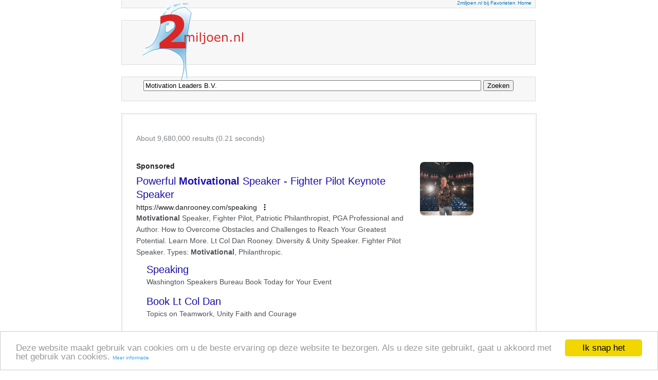

--- FILE ---
content_type: text/html; charset=UTF-8
request_url: https://syndicatedsearch.goog/cse_v2/ads?sjk=yztFfjVBQ7O1%2Bhi8wW4XjQ%3D%3D&adsafe=low&cx=partner-pub-3822334818629287%3A6030504913&fexp=73152292%2C73152290%2C20606%2C17301437%2C17301440%2C17301441%2C17301266%2C72717107&client=google-coop&q=Motivation%20Leaders%20B.V.&r=m&hl=en&ivt=0&type=0&oe=UTF-8&ie=UTF-8&format=p4&ad=p4&nocache=511770116452907&num=0&output=uds_ads_only&source=gcsc&v=3&bsl=10&pac=0&u_his=2&u_tz=0&dt=1770116452909&u_w=1280&u_h=720&biw=1280&bih=720&isw=800&ish=1860&psw=800&psh=34&frm=1&uio=-&drt=0&jsid=csa&jsv=861291464&rurl=https%3A%2F%2F2miljoen.nl&lao=https%3A%2F%2F2miljoen.nl
body_size: 14008
content:
<!doctype html><html lang="en"> <head> <style id="ssr-boilerplate">body{-webkit-text-size-adjust:100%; font-family:arial,sans-serif; margin:0;}.div{-webkit-box-flex:0 0; -webkit-flex-shrink:0; flex-shrink:0;max-width:100%;}.span:last-child, .div:last-child{-webkit-box-flex:1 0; -webkit-flex-shrink:1; flex-shrink:1;}.a{text-decoration:none; text-transform:none; color:inherit; display:inline-block;}.span{-webkit-box-flex:0 0; -webkit-flex-shrink:0; flex-shrink:0;display:inline-block; overflow:hidden; text-transform:none;}.img{border:none; max-width:100%; max-height:100%;}.i_{display:-ms-flexbox; display:-webkit-box; display:-webkit-flex; display:flex;-ms-flex-align:start; -webkit-box-align:start; -webkit-align-items:flex-start; align-items:flex-start;box-sizing:border-box; overflow:hidden;}.v_{-webkit-box-flex:1 0; -webkit-flex-shrink:1; flex-shrink:1;}.j_>span:last-child, .j_>div:last-child, .w_, .w_:last-child{-webkit-box-flex:0 0; -webkit-flex-shrink:0; flex-shrink:0;}.l_{-ms-overflow-style:none; scrollbar-width:none;}.l_::-webkit-scrollbar{display:none;}.s_{position:relative; display:inline-block;}.u_{position:absolute; top:0; left:0; height:100%; background-repeat:no-repeat; background-size:auto 100%;}.t_{display:block;}.r_{display:-ms-flexbox; display:-webkit-box; display:-webkit-flex; display:flex;-ms-flex-align:center; -webkit-box-align:center; -webkit-align-items:center; align-items:center;-ms-flex-pack:center; -webkit-box-pack:center; -webkit-justify-content:center; justify-content:center;}.q_{box-sizing:border-box; max-width:100%; max-height:100%; overflow:hidden;display:-ms-flexbox; display:-webkit-box; display:-webkit-flex; display:flex;-ms-flex-align:center; -webkit-box-align:center; -webkit-align-items:center; align-items:center;-ms-flex-pack:center; -webkit-box-pack:center; -webkit-justify-content:center; justify-content:center;}.n_{text-overflow:ellipsis; white-space:nowrap;}.p_{-ms-flex-negative:1; max-width: 100%;}.m_{overflow:hidden;}.o_{white-space:nowrap;}.x_{cursor:pointer;}.y_{display:none; position:absolute; z-index:1;}.k_>div:not(.y_) {display:-webkit-inline-box; display:-moz-inline-box; display:-ms-inline-flexbox; display:-webkit-inline-flex; display:inline-flex; vertical-align:middle;}.k_.topAlign>div{vertical-align:top;}.k_.centerAlign>div{vertical-align:middle;}.k_.bottomAlign>div{vertical-align:bottom;}.k_>span, .k_>a, .k_>img, .k_{display:inline; vertical-align:middle;}.si101:nth-of-type(5n+1) > .si141{border-left: #1f8a70 7px solid;}.rssAttrContainer ~ .si101:nth-of-type(5n+2) > .si141{border-left: #1f8a70 7px solid;}.si101:nth-of-type(5n+3) > .si141{border-left: #bedb39 7px solid;}.rssAttrContainer ~ .si101:nth-of-type(5n+4) > .si141{border-left: #bedb39 7px solid;}.si101:nth-of-type(5n+5) > .si141{border-left: #ffe11a 7px solid;}.rssAttrContainer ~ .si101:nth-of-type(5n+6) > .si141{border-left: #ffe11a 7px solid;}.si101:nth-of-type(5n+2) > .si141{border-left: #fd7400 7px solid;}.rssAttrContainer ~ .si101:nth-of-type(5n+3) > .si141{border-left: #fd7400 7px solid;}.si101:nth-of-type(5n+4) > .si141{border-left: #004358 7px solid;}.rssAttrContainer ~ .si101:nth-of-type(5n+5) > .si141{border-left: #004358 7px solid;}.z_{cursor:pointer;}.si130{display:inline; text-transform:inherit;}.flexAlignStart{-ms-flex-align:start; -webkit-box-align:start; -webkit-align-items:flex-start; align-items:flex-start;}.flexAlignBottom{-ms-flex-align:end; -webkit-box-align:end; -webkit-align-items:flex-end; align-items:flex-end;}.flexAlignCenter{-ms-flex-align:center; -webkit-box-align:center; -webkit-align-items:center; align-items:center;}.flexAlignStretch{-ms-flex-align:stretch; -webkit-box-align:stretch; -webkit-align-items:stretch; align-items:stretch;}.flexJustifyStart{-ms-flex-pack:start; -webkit-box-pack:start; -webkit-justify-content:flex-start; justify-content:flex-start;}.flexJustifyCenter{-ms-flex-pack:center; -webkit-box-pack:center; -webkit-justify-content:center; justify-content:center;}.flexJustifyEnd{-ms-flex-pack:end; -webkit-box-pack:end; -webkit-justify-content:flex-end; justify-content:flex-end;}</style>  <style>.si18{color:#1A0DAB;}.si18:hover{text-decoration:underline;}.si19{color:#4D5156;}.si137{color:#4D5156;}.si15{font-size:15px;line-height:22px;color:#1A0DAB;}.si15:hover{text-decoration:underline;}.si16{line-height:19px;padding-left:3px;padding-right:3px;color:#1A0DAB;}.styleable-rootcontainer{background-color:#FFFFFF;font-family:arial,sans-serif,arial,sans-serif;font-size:14px;line-height:20px;padding-bottom:15px;padding-left:24px;padding-right:20px;padding-top:10px;color:#4D5156;width:100%; -ms-flex-negative:1;-webkit-box-flex:1 0; -webkit-flex-shrink:1; flex-shrink:1;}.styleable-description{font-size:14px;line-height:22px;max-width:600px;margin-bottom:6px;color:#4D5156;}.styleable-visurl{font-size:14px;line-height:20px;color:#202124;}.styleable-visurl-container{margin-bottom:6px;}.styleable-title{font-size:20px;line-height:26px;margin-bottom:2px;color:#1A0DAB;}.styleable-title:hover{text-decoration:underline;}.si1{color:#4D5156;}.si2{padding-bottom:2px;padding-right:3px;}.si11{line-height:22px;color:#4D5156;}.si70{padding-bottom:14px;padding-left:20px;padding-right:20px;padding-top:0px;}.si71{font-size:20px;line-height:26px;color:#1A0DAB;}.si71:hover{text-decoration:underline;}.si72{line-height:22px;}.si21{background-color:#FFFFFF;border-radius:100px;border:1px solid #BDC1C6;font-size:14px;height:38px;line-height:20px;margin-top:10px;padding-bottom:8px;padding-left:12px;padding-right:12px;padding-top:8px;color:#1A0DAB;}.si21:hover{text-decoration:underline;}.si23{height:20px;margin-left:8px;width:20px;}.si22{}.si130{font-weight:700;}.si147{height:18px;width:18px;}.si69{border-radius:8px;max-height:104px;max-width:104px;}.publisher-icon-container{height:100%;margin-bottom:2px;margin-left:16px;margin-top:2px;}.max-width-container{width:100%; -ms-flex-negative:1;-webkit-box-flex:1 0; -webkit-flex-shrink:1; flex-shrink:1;}.si14{margin-left:20px;margin-top:10px;}.adBadgeBullet{font-weight:700;height:0px;padding-left:6px;padding-right:6px;width:0px;}.wtaIconContainer{height:20px;margin-left:6px;width:26px;}.si25{font-weight:700;font-size:14px;line-height:20px;margin-bottom:6px;color:#202124;}.si103{height:20px;margin-right:8px;width:20px;}.si10{height:18px;margin-right:8px;width:18px;}.ctaContainer{width:100%; -ms-flex-negative:1;-webkit-box-flex:1 0; -webkit-flex-shrink:1; flex-shrink:1;}.priceExtensionChipsExpandoPriceHyphen{margin-left:5px;}.priceExtensionChipsPrice{margin-left:5px;margin-right:5px;}.srSpaceChar{width:3px;}.srLink{}.srLink:hover{text-decoration:underline;}.promotionExtensionOccasion{font-weight:700;}.promotionExtensionLink{}.promotionExtensionLink:hover{text-decoration:underline;}.si7{padding-bottom:3px;padding-left:6px;padding-right:4px;}.ctdRatingSpacer{width:3px;}.sitelinksLeftColumn{padding-right:20px;}.sitelinksRightColumn{padding-left:20px;}.exp-sitelinks-container{padding-top:4px;}</style> <meta content="NOINDEX, NOFOLLOW" name="ROBOTS"> <meta content="telephone=no" name="format-detection"> <meta content="origin" name="referrer"> <title>Ads by Google</title>   </head> <body>  <div id="adBlock">   <div id="ssrad-master" data-csa-needs-processing="1" data-num-ads="3" class="parent_container"><div class="i_ div si135" style="-ms-flex-direction:column; -webkit-box-orient:vertical; -webkit-flex-direction:column; flex-direction:column;-ms-flex-pack:start; -webkit-box-pack:start; -webkit-justify-content:flex-start; justify-content:flex-start;-ms-flex-align:stretch; -webkit-box-align:stretch; -webkit-align-items:stretch; align-items:stretch;" data-ad-container="1"><div id="e1" class="i_ div clicktrackedAd_js styleable-rootcontainer" style="-ms-flex-direction:row; -webkit-box-orient:horizontal; -webkit-flex-direction:row; flex-direction:row;"><div class="i_ div max-width-container v_" style="-ms-flex-direction:column; -webkit-box-orient:vertical; -webkit-flex-direction:column; flex-direction:column;"><div class="i_ div max-width-container" style="-ms-flex-direction:row; -webkit-box-orient:horizontal; -webkit-flex-direction:row; flex-direction:row;-ms-flex-pack:start; -webkit-box-pack:start; -webkit-justify-content:flex-start; justify-content:flex-start;-ms-flex-align:center; -webkit-box-align:center; -webkit-align-items:center; align-items:center;"><div class="i_ div si25 w_" style="-ms-flex-direction:row; -webkit-box-orient:horizontal; -webkit-flex-direction:row; flex-direction:row;"><span class="p_  span">Sponsored</span><span class="p_ adBadgeBullet span">·</span></div></div><div class="i_ div" style="-ms-flex-direction:row; -webkit-box-orient:horizontal; -webkit-flex-direction:row; flex-direction:row;-ms-flex-pack:start; -webkit-box-pack:start; -webkit-justify-content:flex-start; justify-content:flex-start;-ms-flex-align:start; -webkit-box-align:start; -webkit-align-items:flex-start; align-items:flex-start;"><a class="p_ styleable-title a" href="https://syndicatedsearch.goog/aclk?sa=L&amp;pf=1&amp;ai=DChsSEwjUuqHTlb2SAxXWwp8JHdYxEAAYACICCAEQABoCbWQ&amp;co=1&amp;ase=2&amp;gclid=EAIaIQobChMI1Lqh05W9kgMV1sKfCR3WMRAAEAAYASAAEgJnyPD_BwE&amp;cid=[base64]&amp;cce=2&amp;category=acrcp_v1_32&amp;sig=AOD64_1ALCfkz3Ui6Iwgeg_1Zk-b9U-2Bw&amp;q&amp;nis=4&amp;adurl=https://danrooney.com/?gad_source%3D5%26gad_campaignid%3D17451127358%26gclid%3DEAIaIQobChMI1Lqh05W9kgMV1sKfCR3WMRAAEAAYASAAEgJnyPD_BwE" data-nb="0" attributionsrc="" data-set-target="1" target="_top">Powerful <span style='display:inline;text-transform:inherit;' class="si130 span">Motivational</span> Speaker - Fighter Pilot Keynote Speaker</a></div><div class="i_ div stylable-visurl-container" style="-ms-flex-direction:row; -webkit-box-orient:horizontal; -webkit-flex-direction:row; flex-direction:row;-ms-flex-pack:start; -webkit-box-pack:start; -webkit-justify-content:flex-start; justify-content:flex-start;-ms-flex-align:center; -webkit-box-align:center; -webkit-align-items:center; align-items:center;"><a class="m_ n_ styleable-visurl a" data-lines="1" data-truncate="0" href="https://syndicatedsearch.goog/aclk?sa=L&amp;pf=1&amp;ai=DChsSEwjUuqHTlb2SAxXWwp8JHdYxEAAYACICCAEQABoCbWQ&amp;co=1&amp;ase=2&amp;gclid=EAIaIQobChMI1Lqh05W9kgMV1sKfCR3WMRAAEAAYASAAEgJnyPD_BwE&amp;cid=[base64]&amp;cce=2&amp;category=acrcp_v1_32&amp;sig=AOD64_1ALCfkz3Ui6Iwgeg_1Zk-b9U-2Bw&amp;q&amp;nis=4&amp;adurl=https://danrooney.com/?gad_source%3D5%26gad_campaignid%3D17451127358%26gclid%3DEAIaIQobChMI1Lqh05W9kgMV1sKfCR3WMRAAEAAYASAAEgJnyPD_BwE" data-nb="1" attributionsrc="" data-set-target="1" target="_top">https://www.danrooney.com/speaking</a><div class="i_ div wtaIconContainer w_" style="-ms-flex-direction:row; -webkit-box-orient:horizontal; -webkit-flex-direction:row; flex-direction:row;-ms-flex-pack:start; -webkit-box-pack:start; -webkit-justify-content:flex-start; justify-content:flex-start;-ms-flex-align:center; -webkit-box-align:center; -webkit-align-items:center; align-items:center;"><a href="https://adssettings.google.com/whythisad?source=afs_3p&amp;reasons=[base64]&amp;hl=en&amp;opi=122715837" data-notrack="true" data-set-target="1" target="_top" class="a q_ si147 w_"><img src="https://afs.googleusercontent.com/svg/more_vert.svg?c=%23202124" alt="" loading="lazy" class="img" data-pingback-type="wtac"></a></div></div><span class="p_ styleable-description span"><span style='display:inline;text-transform:inherit;' class="si130 span">Motivational</span> Speaker, Fighter Pilot, Patriotic Philanthropist, PGA Professional and 
Author. How to Overcome Obstacles and Challenges to Reach Your Greatest 
Potential. Learn More. Lt Col Dan Rooney. Diversity &amp; Unity Speaker. 
Fighter Pilot Speaker. Types: <span style='display:inline;text-transform:inherit;' class="si130 span">Motivational</span>, Philanthropic.</span><div class="i_ div" style="-ms-flex-direction:column; -webkit-box-orient:vertical; -webkit-flex-direction:column; flex-direction:column;-ms-flex-pack:start; -webkit-box-pack:start; -webkit-justify-content:flex-start; justify-content:flex-start;-ms-flex-align:stretch; -webkit-box-align:stretch; -webkit-align-items:stretch; align-items:stretch;"><div class="i_ div exp-sitelinks-container" style="-ms-flex-direction:column; -webkit-box-orient:vertical; -webkit-flex-direction:column; flex-direction:column;"><div class="i_ div si70" style="-ms-flex-direction:column; -webkit-box-orient:vertical; -webkit-flex-direction:column; flex-direction:column;-ms-flex-pack:start; -webkit-box-pack:start; -webkit-justify-content:flex-start; justify-content:flex-start;-ms-flex-align:stretch; -webkit-box-align:stretch; -webkit-align-items:stretch; align-items:stretch;"><a class="m_ n_ si71 a" data-lines="1" data-truncate="0" href="https://syndicatedsearch.goog/aclk?sa=L&amp;pf=1&amp;ai=DChsSEwjUuqHTlb2SAxXWwp8JHdYxEAAYACICCAEQAxoCbWQ&amp;co=1&amp;ase=2&amp;gclid=EAIaIQobChMI1Lqh05W9kgMV1sKfCR3WMRAAEAAYASABEgKVlvD_BwE&amp;cid=[base64]&amp;cce=2&amp;category=acrcp_v1_32&amp;sig=AOD64_1eh1TT-9zXjRMLe1RO-WjQ8WDoJA&amp;nis=4&amp;adurl=https://danrooney.com/?gad_source%3D5%26gad_campaignid%3D17451127358%26gclid%3DEAIaIQobChMI1Lqh05W9kgMV1sKfCR3WMRAAEAAYASABEgKVlvD_BwE" data-nb="6" attributionsrc="" data-set-target="1" target="_top">Speaking</a><span data-lines="1" data-truncate="0" class="m_ n_ si72 span">Washington Speakers Bureau Book Today for Your Event</span></div><div class="i_ div si70" style="-ms-flex-direction:column; -webkit-box-orient:vertical; -webkit-flex-direction:column; flex-direction:column;-ms-flex-pack:start; -webkit-box-pack:start; -webkit-justify-content:flex-start; justify-content:flex-start;-ms-flex-align:stretch; -webkit-box-align:stretch; -webkit-align-items:stretch; align-items:stretch;"><a class="m_ n_ si71 a" data-lines="1" data-truncate="0" href="https://syndicatedsearch.goog/aclk?sa=L&amp;pf=1&amp;ai=DChsSEwjUuqHTlb2SAxXWwp8JHdYxEAAYACICCAEQBhoCbWQ&amp;co=1&amp;ase=2&amp;gclid=EAIaIQobChMI1Lqh05W9kgMV1sKfCR3WMRAAEAAYASACEgLwY_D_BwE&amp;cid=[base64]&amp;cce=2&amp;category=acrcp_v1_32&amp;sig=AOD64_0fZsT2W7Q-IETjYzHCw8BDVZNM7A&amp;nis=4&amp;adurl=https://danrooney.com/?gad_source%3D5%26gad_campaignid%3D17451127358%26gclid%3DEAIaIQobChMI1Lqh05W9kgMV1sKfCR3WMRAAEAAYASACEgLwY_D_BwE%23speaking" data-nb="6" attributionsrc="" data-set-target="1" target="_top">Book Lt Col Dan</a><span data-lines="1" data-truncate="0" class="m_ n_ si72 span">Topics on Teamwork, Unity Faith and Courage</span></div></div></div><div class="i_ div" style="-ms-flex-direction:row; -webkit-box-orient:horizontal; -webkit-flex-direction:row; flex-direction:row;-ms-flex-pack:start; -webkit-box-pack:start; -webkit-justify-content:flex-start; justify-content:flex-start;-ms-flex-align:center; -webkit-box-align:center; -webkit-align-items:center; align-items:center;"><div class="i_ div ctaContainer" style="-ms-flex-direction:column; -webkit-box-orient:vertical; -webkit-flex-direction:column; flex-direction:column;-ms-flex-pack:start; -webkit-box-pack:start; -webkit-justify-content:flex-start; justify-content:flex-start;-ms-flex-align:stretch; -webkit-box-align:stretch; -webkit-align-items:stretch; align-items:stretch;"><div class="i_ div" style="-ms-flex-direction:row; -webkit-box-orient:horizontal; -webkit-flex-direction:row; flex-direction:row;"><a href="https://syndicatedsearch.goog/aclk?sa=L&amp;pf=1&amp;ai=DChsSEwjUuqHTlb2SAxXWwp8JHdYxEAAYACICCAEQABoCbWQ&amp;co=1&amp;ase=2&amp;gclid=EAIaIQobChMI1Lqh05W9kgMV1sKfCR3WMRAAEAAYASAAEgJnyPD_BwE&amp;cid=[base64]&amp;cce=2&amp;category=acrcp_v1_32&amp;sig=AOD64_1ALCfkz3Ui6Iwgeg_1Zk-b9U-2Bw&amp;q&amp;nis=4&amp;adurl=https://danrooney.com/?gad_source%3D5%26gad_campaignid%3D17451127358%26gclid%3DEAIaIQobChMI1Lqh05W9kgMV1sKfCR3WMRAAEAAYASAAEgJnyPD_BwE" data-nb="8" attributionsrc="" data-set-target="1" target="_top" class="i_ a si21" style="-ms-flex-direction:row; -webkit-box-orient:horizontal; -webkit-flex-direction:row; flex-direction:row;-ms-flex-pack:center; -webkit-box-pack:center; -webkit-justify-content:center; justify-content:center;-ms-flex-align:center; -webkit-box-align:center; -webkit-align-items:center; align-items:center;"><span data-lines="1" data-truncate="0" class="m_ n_ si22 span">Visit Website</span><div class="div q_ si23"><img src="https://afs.googleusercontent.com/svg/arrow_forward.svg?c=%231A0DAB" alt="" loading="lazy" class="img"></div></a></div></div></div></div><div class="i_ div publisher-icon-container w_" style="-ms-flex-direction:row; -webkit-box-orient:horizontal; -webkit-flex-direction:row; flex-direction:row;"><div class="i_ div si69" style="-ms-flex-direction:row; -webkit-box-orient:horizontal; -webkit-flex-direction:row; flex-direction:row;-ms-flex-pack:center; -webkit-box-pack:center; -webkit-justify-content:center; justify-content:center;-ms-flex-align:center; -webkit-box-align:center; -webkit-align-items:center; align-items:center;"><a href="https://syndicatedsearch.goog/aclk?sa=L&amp;pf=1&amp;ai=DChsSEwjUuqHTlb2SAxXWwp8JHdYxEAAYACICCAEQBxoCbWQ&amp;co=1&amp;ase=2&amp;gclid=EAIaIQobChMI1Lqh05W9kgMV1sKfCR3WMRAAEAAYASADEgJeh_D_BwE&amp;cid=[base64]&amp;cce=2&amp;category=acrcp_v1_32&amp;sig=AOD64_0bbKuXemahimaSilsmS8Fl5HSH9g&amp;nis=4&amp;adurl=https://danrooney.com/?gad_source%3D5%26gad_campaignid%3D17451127358%26gclid%3DEAIaIQobChMI1Lqh05W9kgMV1sKfCR3WMRAAEAAYASADEgJeh_D_BwE" data-nb="9" attributionsrc="" data-set-target="1" target="_top" aria-hidden="true" tabindex="-1" class="a q_ si102"><img src="https://tpc.googlesyndication.com/simgad/486223788062847538?sqp=-oaymwEMCMgBEMgBIAFQAVgB&amp;rs=AOga4qm8h1PbE4SY7GG0Z_3Q_ly0KlUuCw" alt="" loading="lazy" class="img"></a></div></div></div><div id="e2" class="i_ div clicktrackedAd_js styleable-rootcontainer" style="-ms-flex-direction:row; -webkit-box-orient:horizontal; -webkit-flex-direction:row; flex-direction:row;"><div class="i_ div max-width-container v_" style="-ms-flex-direction:column; -webkit-box-orient:vertical; -webkit-flex-direction:column; flex-direction:column;"><div class="i_ div max-width-container" style="-ms-flex-direction:row; -webkit-box-orient:horizontal; -webkit-flex-direction:row; flex-direction:row;-ms-flex-pack:start; -webkit-box-pack:start; -webkit-justify-content:flex-start; justify-content:flex-start;-ms-flex-align:center; -webkit-box-align:center; -webkit-align-items:center; align-items:center;"><div class="i_ div si25 w_" style="-ms-flex-direction:row; -webkit-box-orient:horizontal; -webkit-flex-direction:row; flex-direction:row;"><span class="p_  span">Sponsored</span><span class="p_ adBadgeBullet span">·</span></div></div><div class="i_ div" style="-ms-flex-direction:row; -webkit-box-orient:horizontal; -webkit-flex-direction:row; flex-direction:row;-ms-flex-pack:start; -webkit-box-pack:start; -webkit-justify-content:flex-start; justify-content:flex-start;-ms-flex-align:start; -webkit-box-align:start; -webkit-align-items:flex-start; align-items:flex-start;"><a class="p_ styleable-title a" href="https://syndicatedsearch.goog/aclk?sa=L&amp;ai=DChsSEwjUuqHTlb2SAxXWwp8JHdYxEAAYACICCAEQARoCbWQ&amp;co=1&amp;ase=2&amp;gclid=EAIaIQobChMI1Lqh05W9kgMV1sKfCR3WMRAAEAAYAiAAEgJgv_D_BwE&amp;cid=[base64]&amp;cce=2&amp;category=acrcp_v1_33&amp;sig=AOD64_23vBBmhD0EhA1iOkPdcGcr0UGuDA&amp;q&amp;nis=4&amp;adurl=https://michiganross.umich.edu/programs/executive-education?utm_source%3Dcumulus%26utm_medium%3Dsearch%26utm_campaign%3Dsemrossee%26gad_source%3D5%26gad_campaignid%3D21376007017" data-nb="0" attributionsrc="" data-set-target="1" target="_top"><span style='display:inline;text-transform:inherit;' class="si130 span">Leadership</span> Best Practices - Lead Future-Ready Teams - Join <span style='display:inline;text-transform:inherit;' class="si130 span">Leadership</span> Program</a></div><div class="i_ div stylable-visurl-container" style="-ms-flex-direction:row; -webkit-box-orient:horizontal; -webkit-flex-direction:row; flex-direction:row;-ms-flex-pack:start; -webkit-box-pack:start; -webkit-justify-content:flex-start; justify-content:flex-start;-ms-flex-align:center; -webkit-box-align:center; -webkit-align-items:center; align-items:center;"><a class="m_ n_ styleable-visurl a" data-lines="1" data-truncate="0" href="https://syndicatedsearch.goog/aclk?sa=L&amp;ai=DChsSEwjUuqHTlb2SAxXWwp8JHdYxEAAYACICCAEQARoCbWQ&amp;co=1&amp;ase=2&amp;gclid=EAIaIQobChMI1Lqh05W9kgMV1sKfCR3WMRAAEAAYAiAAEgJgv_D_BwE&amp;cid=[base64]&amp;cce=2&amp;category=acrcp_v1_33&amp;sig=AOD64_23vBBmhD0EhA1iOkPdcGcr0UGuDA&amp;q&amp;nis=4&amp;adurl=https://michiganross.umich.edu/programs/executive-education?utm_source%3Dcumulus%26utm_medium%3Dsearch%26utm_campaign%3Dsemrossee%26gad_source%3D5%26gad_campaignid%3D21376007017" data-nb="1" attributionsrc="" data-set-target="1" target="_top">https://michiganross.umich.edu/</a><div class="i_ div wtaIconContainer w_" style="-ms-flex-direction:row; -webkit-box-orient:horizontal; -webkit-flex-direction:row; flex-direction:row;-ms-flex-pack:start; -webkit-box-pack:start; -webkit-justify-content:flex-start; justify-content:flex-start;-ms-flex-align:center; -webkit-box-align:center; -webkit-align-items:center; align-items:center;"><a href="https://adssettings.google.com/whythisad?source=afs_3p&amp;reasons=[base64]&amp;hl=en&amp;opi=122715837" data-notrack="true" data-set-target="1" target="_top" class="a q_ si147 w_"><img src="https://afs.googleusercontent.com/svg/more_vert.svg?c=%23202124" alt="" loading="lazy" class="img" data-pingback-type="wtac"></a></div></div><span class="p_ styleable-description span">Lead with agility and insight. Join our future-ready <span style='display:inline;text-transform:inherit;' class="si130 span">leadership</span> courses. Elevate your <span style='display:inline;text-transform:inherit;' class="si130 span">leadership</span> skills. Join our high-performing team program. World-Class Faculty. 
Flexible Online Programs. Top-Ranked University. Skill Development. 
Courses: HR <span style='display:inline;text-transform:inherit;' class="si130 span">Leadership</span>, <span style='display:inline;text-transform:inherit;' class="si130 span">Leadership</span>, Online Learning.</span><div class="i_ div" style="-ms-flex-direction:column; -webkit-box-orient:vertical; -webkit-flex-direction:column; flex-direction:column;-ms-flex-pack:start; -webkit-box-pack:start; -webkit-justify-content:flex-start; justify-content:flex-start;-ms-flex-align:stretch; -webkit-box-align:stretch; -webkit-align-items:stretch; align-items:stretch;"><div class="i_ div si14" style="-ms-flex-direction:row; -webkit-box-orient:horizontal; -webkit-flex-direction:row; flex-direction:row;"><div class="i_ div sitelinksTextContainer" style="-ms-flex-direction:row; -webkit-box-orient:horizontal; -webkit-flex-direction:row; flex-direction:row;-ms-flex-pack:start; -webkit-box-pack:start; -webkit-justify-content:flex-start; justify-content:flex-start;-ms-flex-align:start; -webkit-box-align:start; -webkit-align-items:flex-start; align-items:flex-start;"><div class="i_ div sitelinksLeftColumn" style="-ms-flex-direction:column; -webkit-box-orient:vertical; -webkit-flex-direction:column; flex-direction:column;-ms-flex-pack:start; -webkit-box-pack:start; -webkit-justify-content:flex-start; justify-content:flex-start;-ms-flex-align:stretch; -webkit-box-align:stretch; -webkit-align-items:stretch; align-items:stretch;"><a class="m_ n_ si15 a" data-lines="1" data-truncate="0" href="https://syndicatedsearch.goog/aclk?sa=L&amp;ai=DChsSEwjUuqHTlb2SAxXWwp8JHdYxEAAYACICCAEQBBoCbWQ&amp;co=1&amp;ase=2&amp;gclid=EAIaIQobChMI1Lqh05W9kgMV1sKfCR3WMRAAEAAYAiABEgIlIvD_BwE&amp;cid=[base64]&amp;cce=2&amp;category=acrcp_v1_33&amp;sig=AOD64_2F0ebP-y4VdIpZHAgNJypm6lhuIw&amp;nis=4&amp;adurl=https://michiganross.umich.edu/programs/executive-education/insights?utm_source%3Dcumulus%26utm_medium%3Dsearch%26utm_campaign%3Dseminsightseenews%26gad_source%3D5%26gad_campaignid%3D21376007017" data-nb="6" attributionsrc="" data-set-target="1" target="_top">News &amp; Events</a><a class="m_ n_ si15 a" data-lines="1" data-truncate="0" href="https://syndicatedsearch.goog/aclk?sa=L&amp;ai=DChsSEwjUuqHTlb2SAxXWwp8JHdYxEAAYACICCAEQChoCbWQ&amp;co=1&amp;ase=2&amp;gclid=EAIaIQobChMI1Lqh05W9kgMV1sKfCR3WMRAAEAAYAiADEgKWdfD_BwE&amp;cid=[base64]&amp;cce=2&amp;category=acrcp_v1_33&amp;sig=AOD64_2g6UL7doRo2SFnfov2PPy1RKsTuw&amp;nis=4&amp;adurl=https://michiganross.umich.edu/programs/executive-education?utm_source%3Dcumulus%26utm_medium%3Dsearch%26utm_campaign%3Dsemrossee%26gad_source%3D5%26gad_campaignid%3D21376007017" data-nb="6" attributionsrc="" data-set-target="1" target="_top">Executive Leadership</a></div><div class="i_ div sitelinksRightColumn" style="-ms-flex-direction:column; -webkit-box-orient:vertical; -webkit-flex-direction:column; flex-direction:column;-ms-flex-pack:start; -webkit-box-pack:start; -webkit-justify-content:flex-start; justify-content:flex-start;-ms-flex-align:stretch; -webkit-box-align:stretch; -webkit-align-items:stretch; align-items:stretch;"><a class="m_ n_ si15 a" data-lines="1" data-truncate="0" href="https://syndicatedsearch.goog/aclk?sa=L&amp;ai=DChsSEwjUuqHTlb2SAxXWwp8JHdYxEAAYACICCAEQCBoCbWQ&amp;co=1&amp;ase=2&amp;gclid=EAIaIQobChMI1Lqh05W9kgMV1sKfCR3WMRAAEAAYAiACEgKlUfD_BwE&amp;cid=[base64]&amp;cce=2&amp;category=acrcp_v1_33&amp;sig=AOD64_2t5Trh3eGXp7Ft7KFtvZ0OPdYzsg&amp;nis=4&amp;adurl=https://michiganross.umich.edu/programs/executive-education?utm_source%3Dcumulus%26utm_medium%3Dsearch%26utm_campaign%3Dsemrossee%26gad_source%3D5%26gad_campaignid%3D21376007017" data-nb="6" attributionsrc="" data-set-target="1" target="_top">High-Performing Teams</a></div></div></div></div><div class="i_ div" style="-ms-flex-direction:row; -webkit-box-orient:horizontal; -webkit-flex-direction:row; flex-direction:row;-ms-flex-pack:start; -webkit-box-pack:start; -webkit-justify-content:flex-start; justify-content:flex-start;-ms-flex-align:center; -webkit-box-align:center; -webkit-align-items:center; align-items:center;"><div class="i_ div ctaContainer" style="-ms-flex-direction:column; -webkit-box-orient:vertical; -webkit-flex-direction:column; flex-direction:column;-ms-flex-pack:start; -webkit-box-pack:start; -webkit-justify-content:flex-start; justify-content:flex-start;-ms-flex-align:stretch; -webkit-box-align:stretch; -webkit-align-items:stretch; align-items:stretch;"><div class="i_ div" style="-ms-flex-direction:row; -webkit-box-orient:horizontal; -webkit-flex-direction:row; flex-direction:row;"><a href="https://syndicatedsearch.goog/aclk?sa=L&amp;ai=DChsSEwjUuqHTlb2SAxXWwp8JHdYxEAAYACICCAEQARoCbWQ&amp;co=1&amp;ase=2&amp;gclid=EAIaIQobChMI1Lqh05W9kgMV1sKfCR3WMRAAEAAYAiAAEgJgv_D_BwE&amp;cid=[base64]&amp;cce=2&amp;category=acrcp_v1_33&amp;sig=AOD64_23vBBmhD0EhA1iOkPdcGcr0UGuDA&amp;q&amp;nis=4&amp;adurl=https://michiganross.umich.edu/programs/executive-education?utm_source%3Dcumulus%26utm_medium%3Dsearch%26utm_campaign%3Dsemrossee%26gad_source%3D5%26gad_campaignid%3D21376007017" data-nb="8" attributionsrc="" data-set-target="1" target="_top" class="i_ a si21" style="-ms-flex-direction:row; -webkit-box-orient:horizontal; -webkit-flex-direction:row; flex-direction:row;-ms-flex-pack:center; -webkit-box-pack:center; -webkit-justify-content:center; justify-content:center;-ms-flex-align:center; -webkit-box-align:center; -webkit-align-items:center; align-items:center;"><span data-lines="1" data-truncate="0" class="m_ n_ si22 span">Visit Website</span><div class="div q_ si23"><img src="https://afs.googleusercontent.com/svg/arrow_forward.svg?c=%231A0DAB" alt="" loading="lazy" class="img"></div></a></div></div></div></div></div><div id="e3" class="i_ div clicktrackedAd_js styleable-rootcontainer" style="-ms-flex-direction:row; -webkit-box-orient:horizontal; -webkit-flex-direction:row; flex-direction:row;"><div class="i_ div max-width-container v_" style="-ms-flex-direction:column; -webkit-box-orient:vertical; -webkit-flex-direction:column; flex-direction:column;"><div class="i_ div max-width-container" style="-ms-flex-direction:row; -webkit-box-orient:horizontal; -webkit-flex-direction:row; flex-direction:row;-ms-flex-pack:start; -webkit-box-pack:start; -webkit-justify-content:flex-start; justify-content:flex-start;-ms-flex-align:center; -webkit-box-align:center; -webkit-align-items:center; align-items:center;"><div class="i_ div si25 w_" style="-ms-flex-direction:row; -webkit-box-orient:horizontal; -webkit-flex-direction:row; flex-direction:row;"><span class="p_  span">Sponsored</span><span class="p_ adBadgeBullet span">·</span></div></div><div class="i_ div" style="-ms-flex-direction:row; -webkit-box-orient:horizontal; -webkit-flex-direction:row; flex-direction:row;-ms-flex-pack:start; -webkit-box-pack:start; -webkit-justify-content:flex-start; justify-content:flex-start;-ms-flex-align:start; -webkit-box-align:start; -webkit-align-items:flex-start; align-items:flex-start;"><a class="p_ styleable-title a" href="https://syndicatedsearch.goog/aclk?sa=L&amp;ai=DChsSEwjUuqHTlb2SAxXWwp8JHdYxEAAYACICCAEQAhoCbWQ&amp;co=1&amp;ase=2&amp;gclid=EAIaIQobChMI1Lqh05W9kgMV1sKfCR3WMRAAEAAYAyAAEgJLT_D_BwE&amp;cid=[base64]&amp;cce=2&amp;category=acrcp_v1_32&amp;sig=AOD64_2ZX90IgtlRqJTiWK5oK-CoYW0Scg&amp;q&amp;nis=4&amp;adurl=https://www.leadstrat.com/services/webinars/?utm_term%3Dstrategic%2520facilitators%26utm_campaign%3DLeadstrat%2B%257C%2BWebinars%2B%257C%2BSearch%2B24%2BJan%26utm_source%3Dadwords%26utm_medium%3Dppc%26hsa_acc%3D6337462640%26hsa_cam%3D23494931189%26hsa_grp%3D195985764630%26hsa_ad%3D794241924910%26hsa_src%3Ds%26hsa_tgt%3Dkwd-563582837245%26hsa_kw%3Dstrategic%2520facilitators%26hsa_mt%3Db%26hsa_net%3Dadwords%26hsa_ver%3D3%26gad_source%3D5%26gad_campaignid%3D23494931189" data-nb="0" attributionsrc="" data-set-target="1" target="_top"><span style='display:inline;text-transform:inherit;' class="si130 span">Leadership</span> Strategy Webinar - Strategic Management Training</a></div><div class="i_ div stylable-visurl-container" style="-ms-flex-direction:row; -webkit-box-orient:horizontal; -webkit-flex-direction:row; flex-direction:row;-ms-flex-pack:start; -webkit-box-pack:start; -webkit-justify-content:flex-start; justify-content:flex-start;-ms-flex-align:center; -webkit-box-align:center; -webkit-align-items:center; align-items:center;"><a class="m_ n_ styleable-visurl a" data-lines="1" data-truncate="0" href="https://syndicatedsearch.goog/aclk?sa=L&amp;ai=DChsSEwjUuqHTlb2SAxXWwp8JHdYxEAAYACICCAEQAhoCbWQ&amp;co=1&amp;ase=2&amp;gclid=EAIaIQobChMI1Lqh05W9kgMV1sKfCR3WMRAAEAAYAyAAEgJLT_D_BwE&amp;cid=[base64]&amp;cce=2&amp;category=acrcp_v1_32&amp;sig=AOD64_2ZX90IgtlRqJTiWK5oK-CoYW0Scg&amp;q&amp;nis=4&amp;adurl=https://www.leadstrat.com/services/webinars/?utm_term%3Dstrategic%2520facilitators%26utm_campaign%3DLeadstrat%2B%257C%2BWebinars%2B%257C%2BSearch%2B24%2BJan%26utm_source%3Dadwords%26utm_medium%3Dppc%26hsa_acc%3D6337462640%26hsa_cam%3D23494931189%26hsa_grp%3D195985764630%26hsa_ad%3D794241924910%26hsa_src%3Ds%26hsa_tgt%3Dkwd-563582837245%26hsa_kw%3Dstrategic%2520facilitators%26hsa_mt%3Db%26hsa_net%3Dadwords%26hsa_ver%3D3%26gad_source%3D5%26gad_campaignid%3D23494931189" data-nb="1" attributionsrc="" data-set-target="1" target="_top">https://www.leadstrat.com/</a><div class="i_ div wtaIconContainer w_" style="-ms-flex-direction:row; -webkit-box-orient:horizontal; -webkit-flex-direction:row; flex-direction:row;-ms-flex-pack:start; -webkit-box-pack:start; -webkit-justify-content:flex-start; justify-content:flex-start;-ms-flex-align:center; -webkit-box-align:center; -webkit-align-items:center; align-items:center;"><a href="https://adssettings.google.com/whythisad?source=afs_3p&amp;reasons=[base64]&amp;hl=en&amp;opi=122715837" data-notrack="true" data-set-target="1" target="_top" class="a q_ si147 w_"><img src="https://afs.googleusercontent.com/svg/more_vert.svg?c=%23202124" alt="" loading="lazy" class="img" data-pingback-type="wtac"></a></div></div><span class="p_ styleable-description span">Explore expert-led strategy methods used in high-impact planning sessions. 
Start Your Plan. Register for our Strategy Execution Webinar and turn 
strategy into real business results. Download Our Mobile App. Sign Up For 
Newsletters. Courses: Masterful Meetings, Effective Facilitator, From Mgmt 
to <span style='display:inline;text-transform:inherit;' class="si130 span">Leadership</span>.</span><div class="i_ div" style="-ms-flex-direction:column; -webkit-box-orient:vertical; -webkit-flex-direction:column; flex-direction:column;-ms-flex-pack:start; -webkit-box-pack:start; -webkit-justify-content:flex-start; justify-content:flex-start;-ms-flex-align:stretch; -webkit-box-align:stretch; -webkit-align-items:stretch; align-items:stretch;"><div class="i_ div si14" style="-ms-flex-direction:row; -webkit-box-orient:horizontal; -webkit-flex-direction:row; flex-direction:row;"><div class="i_ div sitelinksTextContainer" style="-ms-flex-direction:row; -webkit-box-orient:horizontal; -webkit-flex-direction:row; flex-direction:row;-ms-flex-pack:start; -webkit-box-pack:start; -webkit-justify-content:flex-start; justify-content:flex-start;-ms-flex-align:start; -webkit-box-align:start; -webkit-align-items:flex-start; align-items:flex-start;"><div class="i_ div sitelinksLeftColumn" style="-ms-flex-direction:column; -webkit-box-orient:vertical; -webkit-flex-direction:column; flex-direction:column;-ms-flex-pack:start; -webkit-box-pack:start; -webkit-justify-content:flex-start; justify-content:flex-start;-ms-flex-align:stretch; -webkit-box-align:stretch; -webkit-align-items:stretch; align-items:stretch;"><a class="m_ n_ si15 a" data-lines="1" data-truncate="0" href="https://syndicatedsearch.goog/aclk?sa=L&amp;ai=DChsSEwjUuqHTlb2SAxXWwp8JHdYxEAAYACICCAEQBRoCbWQ&amp;co=1&amp;ase=2&amp;gclid=EAIaIQobChMI1Lqh05W9kgMV1sKfCR3WMRAAEAAYAyABEgK8BvD_BwE&amp;cid=[base64]&amp;cce=2&amp;category=acrcp_v1_32&amp;sig=AOD64_3FjY8P5MDLLasXpWfYd8pt0MxYOg&amp;nis=4&amp;adurl=https://www.leadstrat.com/contact/?utm_term%3Dstrategic%2520facilitators%26utm_campaign%3DLeadstrat%2B%257C%2BWebinars%2B%257C%2BSearch%2B24%2BJan%26utm_source%3Dadwords%26utm_medium%3Dppc%26hsa_acc%3D6337462640%26hsa_cam%3D23494931189%26hsa_grp%3D195985764630%26hsa_ad%3D794241924910%26hsa_src%3Ds%26hsa_tgt%3Dkwd-563582837245%26hsa_kw%3Dstrategic%2520facilitators%26hsa_mt%3Db%26hsa_net%3Dadwords%26hsa_ver%3D3%26gad_source%3D5%26gad_campaignid%3D23494931189" data-nb="6" attributionsrc="" data-set-target="1" target="_top">Get In Touch With Us</a><a class="m_ n_ si15 a" data-lines="1" data-truncate="0" href="https://syndicatedsearch.goog/aclk?sa=L&amp;ai=DChsSEwjUuqHTlb2SAxXWwp8JHdYxEAAYACICCAEQCxoCbWQ&amp;co=1&amp;ase=2&amp;gclid=EAIaIQobChMI1Lqh05W9kgMV1sKfCR3WMRAAEAAYAyADEgJfH_D_BwE&amp;cid=[base64]&amp;cce=2&amp;category=acrcp_v1_32&amp;sig=AOD64_18yy4HQY6IPn_5jnZnJnFmQoSqnA&amp;nis=4&amp;adurl=http://www.leadstrat.com/training/?utm_term%3Dstrategic%2520facilitators%26utm_campaign%3DLeadstrat%2B%257C%2BWebinars%2B%257C%2BSearch%2B24%2BJan%26utm_source%3Dadwords%26utm_medium%3Dppc%26hsa_acc%3D6337462640%26hsa_cam%3D23494931189%26hsa_grp%3D195985764630%26hsa_ad%3D794241924910%26hsa_src%3Ds%26hsa_tgt%3Dkwd-563582837245%26hsa_kw%3Dstrategic%2520facilitators%26hsa_mt%3Db%26hsa_net%3Dadwords%26hsa_ver%3D3%26gad_source%3D5%26gad_campaignid%3D23494931189" data-nb="6" attributionsrc="" data-set-target="1" target="_top">Get Facilitation Training</a><a class="m_ n_ si15 a" data-lines="1" data-truncate="0" href="https://syndicatedsearch.goog/aclk?sa=L&amp;ai=DChsSEwjUuqHTlb2SAxXWwp8JHdYxEAAYACICCAEQDRoCbWQ&amp;co=1&amp;ase=2&amp;gclid=EAIaIQobChMI1Lqh05W9kgMV1sKfCR3WMRAAEAAYAyAFEgJ2wfD_BwE&amp;cid=[base64]&amp;cce=2&amp;category=acrcp_v1_32&amp;sig=AOD64_0ZfRF0uO-3IPrxIXg0zRrad4d5sA&amp;nis=4&amp;adurl=https://www.leadstrat.com/services/public-class-calendar/?utm_term%3Dstrategic%2520facilitators%26utm_campaign%3DLeadstrat%2B%257C%2BWebinars%2B%257C%2BSearch%2B24%2BJan%26utm_source%3Dadwords%26utm_medium%3Dppc%26hsa_acc%3D6337462640%26hsa_cam%3D23494931189%26hsa_grp%3D195985764630%26hsa_ad%3D794241924910%26hsa_src%3Ds%26hsa_tgt%3Dkwd-563582837245%26hsa_kw%3Dstrategic%2520facilitators%26hsa_mt%3Db%26hsa_net%3Dadwords%26hsa_ver%3D3%26gad_source%3D5%26gad_campaignid%3D23494931189" data-nb="6" attributionsrc="" data-set-target="1" target="_top">Shop Facilitation Courses</a></div><div class="i_ div sitelinksRightColumn" style="-ms-flex-direction:column; -webkit-box-orient:vertical; -webkit-flex-direction:column; flex-direction:column;-ms-flex-pack:start; -webkit-box-pack:start; -webkit-justify-content:flex-start; justify-content:flex-start;-ms-flex-align:stretch; -webkit-box-align:stretch; -webkit-align-items:stretch; align-items:stretch;"><a class="m_ n_ si15 a" data-lines="1" data-truncate="0" href="https://syndicatedsearch.goog/aclk?sa=L&amp;ai=DChsSEwjUuqHTlb2SAxXWwp8JHdYxEAAYACICCAEQCRoCbWQ&amp;co=1&amp;ase=2&amp;gclid=EAIaIQobChMI1Lqh05W9kgMV1sKfCR3WMRAAEAAYAyACEgK_DPD_BwE&amp;cid=[base64]&amp;cce=2&amp;category=acrcp_v1_32&amp;sig=AOD64_03Q1kU7nNLOVn5ea_dyMeky0dOdA&amp;nis=4&amp;adurl=https://www.leadstrat.com/services/webinars/?utm_term%3Dstrategic%2520facilitators%26utm_campaign%3DLeadstrat%2B%257C%2BWebinars%2B%257C%2BSearch%2B24%2BJan%26utm_source%3Dadwords%26utm_medium%3Dppc%26hsa_acc%3D6337462640%26hsa_cam%3D23494931189%26hsa_grp%3D195985764630%26hsa_ad%3D794241924910%26hsa_src%3Ds%26hsa_tgt%3Dkwd-563582837245%26hsa_kw%3Dstrategic%2520facilitators%26hsa_mt%3Db%26hsa_net%3Dadwords%26hsa_ver%3D3%26gad_source%3D5%26gad_campaignid%3D23494931189" data-nb="6" attributionsrc="" data-set-target="1" target="_top">Facilitation Skills PMs</a><a class="m_ n_ si15 a" data-lines="1" data-truncate="0" href="https://syndicatedsearch.goog/aclk?sa=L&amp;ai=DChsSEwjUuqHTlb2SAxXWwp8JHdYxEAAYACICCAEQDBoCbWQ&amp;co=1&amp;ase=2&amp;gclid=EAIaIQobChMI1Lqh05W9kgMV1sKfCR3WMRAAEAAYAyAEEgJZ9vD_BwE&amp;cid=[base64]&amp;cce=2&amp;category=acrcp_v1_32&amp;sig=AOD64_0LDO3kDte1xlT4TmBiMqlwvA25Fg&amp;nis=4&amp;adurl=https://www.leadstrat.com/services/?utm_term%3Dstrategic%2520facilitators%26utm_campaign%3DLeadstrat%2B%257C%2BWebinars%2B%257C%2BSearch%2B24%2BJan%26utm_source%3Dadwords%26utm_medium%3Dppc%26hsa_acc%3D6337462640%26hsa_cam%3D23494931189%26hsa_grp%3D195985764630%26hsa_ad%3D794241924910%26hsa_src%3Ds%26hsa_tgt%3Dkwd-563582837245%26hsa_kw%3Dstrategic%2520facilitators%26hsa_mt%3Db%26hsa_net%3Dadwords%26hsa_ver%3D3%26gad_source%3D5%26gad_campaignid%3D23494931189" data-nb="6" attributionsrc="" data-set-target="1" target="_top">Services Offered</a><a class="m_ n_ si15 a" data-lines="1" data-truncate="0" href="https://syndicatedsearch.goog/aclk?sa=L&amp;ai=DChsSEwjUuqHTlb2SAxXWwp8JHdYxEAAYACICCAEQDhoCbWQ&amp;co=1&amp;ase=2&amp;gclid=EAIaIQobChMI1Lqh05W9kgMV1sKfCR3WMRAAEAAYAyAGEgKHevD_BwE&amp;cid=[base64]&amp;cce=2&amp;category=acrcp_v1_32&amp;sig=AOD64_1NKq6aDn77R61gsvEDNXk8ShpP9A&amp;nis=4&amp;adurl=https://www.leadstrat.com/about/?utm_term%3Dstrategic%2520facilitators%26utm_campaign%3DLeadstrat%2B%257C%2BWebinars%2B%257C%2BSearch%2B24%2BJan%26utm_source%3Dadwords%26utm_medium%3Dppc%26hsa_acc%3D6337462640%26hsa_cam%3D23494931189%26hsa_grp%3D195985764630%26hsa_ad%3D794241924910%26hsa_src%3Ds%26hsa_tgt%3Dkwd-563582837245%26hsa_kw%3Dstrategic%2520facilitators%26hsa_mt%3Db%26hsa_net%3Dadwords%26hsa_ver%3D3%26gad_source%3D5%26gad_campaignid%3D23494931189" data-nb="6" attributionsrc="" data-set-target="1" target="_top">About Us</a></div></div></div></div><div class="i_ div" style="-ms-flex-direction:row; -webkit-box-orient:horizontal; -webkit-flex-direction:row; flex-direction:row;-ms-flex-pack:start; -webkit-box-pack:start; -webkit-justify-content:flex-start; justify-content:flex-start;-ms-flex-align:center; -webkit-box-align:center; -webkit-align-items:center; align-items:center;"><div class="i_ div ctaContainer" style="-ms-flex-direction:column; -webkit-box-orient:vertical; -webkit-flex-direction:column; flex-direction:column;-ms-flex-pack:start; -webkit-box-pack:start; -webkit-justify-content:flex-start; justify-content:flex-start;-ms-flex-align:stretch; -webkit-box-align:stretch; -webkit-align-items:stretch; align-items:stretch;"><div class="i_ div" style="-ms-flex-direction:row; -webkit-box-orient:horizontal; -webkit-flex-direction:row; flex-direction:row;"><a href="https://syndicatedsearch.goog/aclk?sa=L&amp;ai=DChsSEwjUuqHTlb2SAxXWwp8JHdYxEAAYACICCAEQAhoCbWQ&amp;co=1&amp;ase=2&amp;gclid=EAIaIQobChMI1Lqh05W9kgMV1sKfCR3WMRAAEAAYAyAAEgJLT_D_BwE&amp;cid=[base64]&amp;cce=2&amp;category=acrcp_v1_32&amp;sig=AOD64_2ZX90IgtlRqJTiWK5oK-CoYW0Scg&amp;q&amp;nis=4&amp;adurl=https://www.leadstrat.com/services/webinars/?utm_term%3Dstrategic%2520facilitators%26utm_campaign%3DLeadstrat%2B%257C%2BWebinars%2B%257C%2BSearch%2B24%2BJan%26utm_source%3Dadwords%26utm_medium%3Dppc%26hsa_acc%3D6337462640%26hsa_cam%3D23494931189%26hsa_grp%3D195985764630%26hsa_ad%3D794241924910%26hsa_src%3Ds%26hsa_tgt%3Dkwd-563582837245%26hsa_kw%3Dstrategic%2520facilitators%26hsa_mt%3Db%26hsa_net%3Dadwords%26hsa_ver%3D3%26gad_source%3D5%26gad_campaignid%3D23494931189" data-nb="8" attributionsrc="" data-set-target="1" target="_top" class="i_ a si21" style="-ms-flex-direction:row; -webkit-box-orient:horizontal; -webkit-flex-direction:row; flex-direction:row;-ms-flex-pack:center; -webkit-box-pack:center; -webkit-justify-content:center; justify-content:center;-ms-flex-align:center; -webkit-box-align:center; -webkit-align-items:center; align-items:center;"><span data-lines="1" data-truncate="0" class="m_ n_ si22 span">Visit Website</span><div class="div q_ si23"><img src="https://afs.googleusercontent.com/svg/arrow_forward.svg?c=%231A0DAB" alt="" loading="lazy" class="img"></div></a></div></div></div></div><div class="i_ div publisher-icon-container w_" style="-ms-flex-direction:row; -webkit-box-orient:horizontal; -webkit-flex-direction:row; flex-direction:row;"><div class="i_ div si69" style="-ms-flex-direction:row; -webkit-box-orient:horizontal; -webkit-flex-direction:row; flex-direction:row;-ms-flex-pack:center; -webkit-box-pack:center; -webkit-justify-content:center; justify-content:center;-ms-flex-align:center; -webkit-box-align:center; -webkit-align-items:center; align-items:center;"><a href="https://syndicatedsearch.goog/aclk?sa=L&amp;ai=DChsSEwjUuqHTlb2SAxXWwp8JHdYxEAAYACICCAEQDxoCbWQ&amp;co=1&amp;ase=2&amp;gclid=EAIaIQobChMI1Lqh05W9kgMV1sKfCR3WMRAAEAAYAyAHEgLPbfD_BwE&amp;cid=[base64]&amp;cce=2&amp;category=acrcp_v1_32&amp;sig=AOD64_3JIi7vASo_OxrF4-VOunhLVwfy6w&amp;nis=4&amp;adurl=https://www.leadstrat.com/services/webinars/?utm_term%3Dstrategic%2520facilitators%26utm_campaign%3DLeadstrat%2B%257C%2BWebinars%2B%257C%2BSearch%2B24%2BJan%26utm_source%3Dadwords%26utm_medium%3Dppc%26hsa_acc%3D6337462640%26hsa_cam%3D23494931189%26hsa_grp%3D195985764630%26hsa_ad%3D794241924910%26hsa_src%3Ds%26hsa_tgt%3Dkwd-563582837245%26hsa_kw%3Dstrategic%2520facilitators%26hsa_mt%3Db%26hsa_net%3Dadwords%26hsa_ver%3D3%26gad_source%3D5%26gad_campaignid%3D23494931189" data-nb="9" attributionsrc="" data-set-target="1" target="_top" aria-hidden="true" tabindex="-1" class="a q_ si102"><img src="https://tpc.googlesyndication.com/simgad/5856965343419726837?sqp=-oaymwEMCMgBEMgBIAFQAVgB&amp;rs=AOga4qmGadWBLx82WMV3bS75bUCfmmkm8w" alt="" loading="lazy" class="img"></a></div></div></div></div></div> </div> <div id="ssrab" style="display:none;"><!--leader-content--></div> <script nonce="XoLKX4EuBxDu0nPSx4UkmQ">window.AFS_AD_REQUEST_RETURN_TIME_ = Date.now();window.IS_GOOGLE_AFS_IFRAME_ = true;(function(){window.ad_json={"caps":[{"n":"queryId","v":"ZdWBaZT0D9aF__wP1uNA"},{"n":"isCse","v":"t"}],"bg":{"i":"https://www.google.com/js/bg/0EOIZzWGI0Vd3IDmgNCZXNp8y8hTTYoVixL4dterpu4.js","p":"Zcu8zL9G9gHZliC67RmGx86/kDvSET43fUTvZ+UdKzhctWc8s/z4+9bo1AKMk9m/xA9OUnQcbmJjGLWhXvSFNddmSNpzR782ShUvBLHAxhR1f2CF31zP/UMlFzEYaUQt01edUz6W6+hkl3CeT8djMLgEzWYzHyHSUi6r03P/tHrRI+CqiuAa7FipynWo3jWwwjv3sZkmiLa6x/SXv5lWLCNIwBYeOvl5QXwQAqL5IFymXIZh7Z39wKb6omXwX3kOI5a6MqlF2j8Qwh0anr4ED6bsRpGIeax5k0Go50uhii5Reewewb26qQj1iuhwKZHyaAUmvSWcyrYg9laOyTWztJStJ70UOfNGya03O8AQpYRQcXMb/HurFd4qVB+6P/kDh6ZOmJrbWeh31HDBnwKeqpQOl/jmOy0pdr5UsG5Ulre3Ss76kSAoQ2Ow/QBNmRQ6VEd4uOLGQp0LPSZx+fjTiaJAgKurVegRb/y5IdlC+bhmGgT7F0jtYRVGLoxF40ptlf0CSK4jChZoG/jsJmXUUCuSaS97bEb/ag4ptxEe9pjm1brF02tOMsgPhPm4ZuvPgQqEm4CF0kOhyxiOqQLBp0peVusRm4X7ULx3USRgcw2oMCYjI+/dGhh90f8LhVspp8o13wo1tI3o4Wk7/RrJqlrV8WhU0nM/0ZWltrnqD+QybF7S7bVNxAzuY8vVW+lbAN4bS7PKKBTD2B+A+vYWNFCggJUpJRNS8efOzTYwc+WFDnvI5hy7wL76o3ARVyT1Pu8TlRBh2eKpogJI9zLKg+xm9O/mxOz6BOfK5yPR66axoNytuPqL29s3YvsUitDqRjF30aQ73SkGTR6tbRPiXDUOl2tC36qaw/aWzFybm9bxTWcO+bQDz9jO/u1PLdIDd7OHqSjc31P/M3H2a3nr2o8T+SS+pIXdpO5hmecdQQuCzrF3RiBebni0yMc61nDjuN0vcfNZTK56DSAqmNtG6duU3NYfNudrXXEAoiP16sv/in9Wi4Xc3cXFuhNsNWZx+N889Blpqfz5xftl0e4RErLMrNF84Wd7uLCnMWfGhNsZphhqhyVc9oqpnSgcn2MtrijYlAJp8MsRA5J16B36piufMUFhK6wumfTDll9URnWNwZ7K3y2A7S9+r2knn+OOrtCragj0TubBQGajmEPtav+HS32Wal3DVZJFR5WmWRK0XHsB/vMuNpF0yHOXmpXnVJVfTC/3jCr3nW2WaU7Ibz41KrjKPVaQaEylgIR5HEkEDy/DMbI5jcVNG7+RiTa3FUdtgxx4nhohCxjuU3meR0B1+O3U3SqfnMl/NtNauM7QsN93ZENY01sZQeGXsOhvEAaO+dVELx/C9+L8fd0jZh0YYiPvkI2cIHWatBDLD/L+TkC5IW0IoIJFJGJlvo+AevZIPc5sTVpO6PqOtPp0YaTBihll7F2mDmz9tgv3DqVPL6sP2zeCBzBpjBMp48CsOf4EY8ckJ7TB3A5nRwUF5qV7NjLgDdToQK2dtUCWA/iQj4Z2XHqCBkaDQ5DYLu46pUP4mSICGGjln9C+C4ZL5vu1A2Jftgjnp5sewhArvxG9I0RpKHj4puN4aKgdvKqMD1LG25XHl0uISzsE+co2AonJ/ntZ/bPV3Vc84E/Lp+xNZdcaVeX/Ox/+X9wmZDj/0eVRcq8K9D9yOUQShv8kTwI6hx8vmmD/ou6aLkblJn/VRtMVM0zxiJqgXTvdbQ5dEO6DsqcdzZxlUNt31kHlEAjNW6okgp4BWU7Q1e+M9YO7gNIeVG0TGa0lBHH0Xj/JMQ8kXN/RYkupRoMA9g+3NINoiyqHTkH7NcQB8fUevkVEVMZRmHsx1mrCV1AMr0QykqQ92DCAQbN+BX+RjLOuTxnBMB/fMLKa31Ve90qyKNCQ7PCtOdfojAWxLw5BcERWANXy1aaL1Vx+N3cTK5ZXLCL2T5/42HD7bNcL6hVx0LfcR5REMrztjlRWHAdgHzN3RQEcO5xCUG8iyvQsBSYDORqNGIk5Ml4ujQn1FhOu4LDPfAIMsdk0xC1FvI2P5MsjIUVNMPOSq8YkobPp0F/saGa2p+p/Yg6xcBWfvtRLtlhubXtNYx7qyHQGnbtCJtaWXuo0HRVCIT7RJ6ru+kVHFxHmy5g3fiJQazeYGvu2dBq7bMDvu5TNlJmMdBPsRVEyWkhXoJlYvgtrCjvtc67w8SuAtiwKCtWJl4HeM4BSFoTIBvby1RA/1QYYzlhHPKXcMIKOA+qQ19RJvwri2h4JyRovcPJqWte9X54/znWGZfsZUfruom+YyMehI5RlZxI6cSSiWjyHjtt+7F9yAkCJrD3gYz1TbUufc9OLz0TZKbT5kyC8ceBbjQPrMOaTW6QHljbkTuqDZxtcNCBnr9ZsDtev8224Wm+HATlkc8Pye0y3oj9oeiGwPYfI5yryeia3S3CpKmdec37yRTAWEbyJ7i80BOCA91Mbp9v5ghEjYPt/K0BArkAHSSMPO/KZncegYHLRlQ+88wv3y+/1QmyQdMrgBBpTaKCCXOuGTeMb8hq72BLY5nqw9cjnX6Bi3NcFX1Jsz/L8USRJ7UsiYU3xeULOIBNWf7stS5rmQGMR1kIFrkdMKPDWpsvxp26aHQE47s53eiX+jglcG3DJWs6WKa46mR5TXAq7fZrip/ShHn/zxgaOC/jghlBVAkKJnlOfSHdUhCTkRqZYviZ1EcNJNToLce5ZabjaAgwGxFPx3HxSOP+o/3/j2GxvwJ+ARSKh6kVyHyDRuxMD/qMqKeqjNt82RRg+8nKpCR2SQo9w6l7kJxmiinDiuVDYxvjv695DpVchwsfCjlH/9Ifc/F1M2B584nmeWetQHuq/86mhShAfl56zyqMgi0Zpmy1uLO6C2tEq/w215LpZpmHU/RHe+n/ef9lFznrhUQyqcQSbasiTZz9FzWR7ETJOzPnS9Fg24uWonGAAEAQbMcWznkNeMA7AjhvvHUWWuz/1h+TXWSzZs63ZljuBTo/xESfny3SFwt10+KCSquNuKd7Adf+RZT/UIaZfVUlilu0uRGfeUmDTWKPprV+KI477kGhJJ7yTLPb4eczYQT0A6peoSH2VArl2GZCnKgzS+pqNjEWJvJDRhwUdxayGP8Ez7EnsE0ipQFqxbRWxLuOKBxXWx7yXDt1Mn9XGHDLrGinp7GbiVvViTNmIYQXSVSOzLUd5kCtjp6eF7jVJA6VuS4cJ66GU82R/eKahpR0z/MZxw2HhjFg1RtktbpkYLJwosO/dcuZL2dSG1ILXc3pvJTV+o0VQ9elN7kgwuJ826OhWhrRh4sHWwWNZWGo02514JuIN9uZsGFwdigNkKYC6mXqNbY8R3NPnCEhA4iKtREDRJJD6WKK+azdFpZWgd1UVPxg/miq4tbcYTTR22ine2YmtX/3zzqo9hIDCmThNJdrUuGniZy1ZUYYhWtAencai5G/3FT1DaKz5uTUf8qTqou57lW8+bDrjY1Ns4rtFYqx0C1uNOsxcmKxJ7jtSFpWgEPFBWBWWAy4KZnufLZ/rduBx8uCstKYYGluOJdev04fObI0HcWP7jRgZ6qO0coKBUrIE7dza9vXzerH0v45gOLnVbGzUYuenTY4xMKfCWH/ujjMg+pvI8N/dNnNBwSSqRTSk/v191N/WZGXEbV2YOrygabQ4Rr5wU/[base64]/6DCp54zGA/lQ4ySwyiBi0G+Me8AUXlQ/f94zway8l6TnjcxFNQM2fZ0UdBIovj2P97KslahypXZMlI5ffX78Ec4KlbxL6CNlqUDQqr0nS13mkPKCpJk93QQDJrUP5GZTRn+o9Rki1n6/AUVjb6660Z7XhkL/fPUxSB/GB2vo5CL77XYTB/yk9qOVlr9CBf0W2ULHwj0yMe0iPi61+X3RrUSIz2rnQrt5CoUbGQHRuSAUM5xR+O1uXVRv8+jvz3KdzEEFVBzEQep77Os5Dy2WR6tB1XfF4efXI2gFXcN5UWPiFplLBv7gNcsYLnBu/Jjq3ZyTpAu09jK8ubgI+pn8+PY11HiC3Vxf2kM6j8UxFaPY99J3j4RLOPg8qQqtW369R8LrTZe5GL4meNbSHXuyvU4vFSEYvIVmvXNTfNGZFLe4PNaFdkHdZDgwh9OmHP4xNf/RUpkSPkzipCNVsLb/zQGWFXmOyqsPP+kwV3RPCCkw0Q6R8dguhbkDD57UYgbYynIAef/6LNMR26hgMOocSQmPdFppvgOlaTEwd2AGhOpCoJHLRgcKzlDlvIYarx+Sfwqa9KsS8RRuTvqRQ9vJmDnEI9Pmdz7mVABwojJFwYCnMJwotK3vstHcGiEj1f+NgjKldlrLBsJjD1Giysytjyaiv0NodkmYBHb0p8ASb9HX7s+9MXZgy/5h1MpnRLe2eBh5KSs5ev2bWPSHKX/3iL/zT+0wDOcvqA71rzXec7K/763FVF+od+/W7aE0stS2VzOqvdwR3AMpKWIVgUXdqDr2SGEkt22Lp9x1TWuKo7iGSSMaCqrqdpchFdkv41fEShAK+aEEgmjjRW1/N1wWeQ/v4IiWP4069kJH+bJa+/khKb6fSi2rWKOtfNrAEAJy265ukC55FDQ3COi9+e1gkO7W7CKHXhj/ISc3jsq7gKa68lxzU15jKH0jdPZoZ/jd99GlchaHbLjNe1EjiFWqgRmoYk+ljUVz+iHMIoubCcvREmAx+tY+L/4HEiGsyP/wDvKj4LLJVLPwrz6avxM9S/koQuDRPYYU5irHXFwZb6QT8VYghSpGfihYJcaHquOJn+DlN4yY7iCfDlkyQOGkj1OxELPwgATEbe/3x8NtD9xHM8Ig+eL0YkaaNUU6rW4+Cd00+kZ4FAqEkctdZPOqsW23B6jKeJArU1zXG6JAPoPP/[base64]/6oRP5UEsNY2vGw4MRKQiFoqqp6BAvHe5h5WyBgEdqqYqnT6qAqTemFMJ0I75r1J3JEegT/hu4YTY3P5t8s1l1ExVjkFcXca+vaiN6ejd6EFR3RQr/BUInd1agSmRJjLFSJVBS1j2WANkYd/Lt8bdIgyW0VEBz0SEYVsETF7vKr94Oobd7nbImYbT2WpuBIuyPD6VhG7aAsRAMPMsvF+j80BmXDzMkDQJ/Pq+RNGcqtzED12ihxaMvW12jUsnpv6DdlIPqej6b8nTChZnhXokHLxBygS+KDhsjISsQ3gaP9SRDkLip3f/HLTKWEFK1KXx2mz+kd/o2PbOQ1palxse8cYMCqPdWnUc0bLxu3CAXFPIualGgUhaq1r8FBwOvG+VpNuFcg2aKtNAfWz9yaNQ5b4tcApAIfuNlc2vAqiWMo6UMPSERVOe+D3X+28/[base64]/IJHUqzde+Z8sshJmt+KKdey6icLiEPeo7AxGiibTYU+TrhIzkte+y1V4D2ODwOeMBvWuJdf+YSUfw1jS25I4b5XrLJftWSlP5GF9vEF/oboM1u0mRGXpz7DoqYcS88klyZdKwYQRnVkAYTsEd7pUScnE7YwuPq2mqXKLCu/ajDfdGbjBpKxrKUtWkFNA6Xk2UEGaufJNF7Gp2zERS4l4/SaaEjnKkm2pvrxjDTcp8eHCYbD5MuFuimTkIud4oiH9NZ6bUrDLjwwfWZfT1pD+OadtRF91R2eZlEk2XtzreJpv1tuOOLRZlh/twfQBySFSOo2pGAOFNsIhzU/W5mDGSmevfGc53ROdeGxmko7uAtzxj47NTaftSVitpiBCua5ODDdxF61CK3sT3Da47QACiVU7yn4qtIWlEKeKSqwyIUrSh8VUmTlP6R3cty4v/Exhrg08hr8bu+xOIK0xq7L6zVCtY1FTNTkPxnJTeJLkJI3+o5PCI+c3PmHwZQYRoSlppYxt7qDDUtljJsq7c6B97vjbJIVOGmWAdei2uWzoO3xO+BjwGer/sTjM5yrZoONxxi5iczuM9U9Pu9sfa6piniS0EsmYUrk2nLB/[base64]/8DIqQk3HR9mXOYDB2uXcSgwFJgIe2Cvfm7caBl2VnZEPi0NT+z+1Kdvg+k80w9010OpLMcup2y29NpKdLPH2g/hlAsKYPOWJVKHzvgX+/XItys64ewQKcDd+ceuiuif8KaV4oRADOwPQwwlNUhVbKwN1/rMc9Y00+4JVNFz0uLK3g1pZY0B20EAeTMj9XoGq0JDQOmyTUPi+Nn0qLPnRI3EMAU9kY0bYGf/hw4/2E7kXQIbsWGbQ8lgaojj9bGry6/0/yXmG7iZIYbby+qext4Y4c6zXM7AjGvgqXl1IelCw7RI2wOhM5hEr8VcLAqHMHlXFBP4xN4CNLzSqN6H4Z/VKqA70j3wH5t6AQElxo6fXdAkxwRv7Do5EAsNQL/pB6hEzXt5fD+sNmm2Q6jUY+gPoKz03+RYFHg+gryIcTPX+uIn2+h1ZRO2c1KoXLfgd0uHohhuIHVfncClll2/cU3ugPifPBTW4aikGFp3rnH+9TLK/w7tR69gP9G5l0Ktc2EktYZheQKYSY9+KAGzs6J2MqjXKWjYzp+VHf1MlRYB73+TT1drx4fzA2/jqIooLsOVNr26bouOMAf8r/jVLqFT+fsILgtS7kJerrMn59prV53ZnFnMPU2kgigDLbppc5TwnYNRM3R/aNVapYTOOYHpuKZtCjlEtQZF05eptdQKFjeagLh+KLRwdw5cLjFqrPJF3yG/YvkDxN0XRXWbLMWrLG3OYoT5rGNWnx16WfikI/mxB8YVpbtB4yVVqs1OBnYydjxSAne7rE2DYl2uBxhiOyNYyEBYoW34KJ7VTuPAsTVo4o9/x8m0i2irWQB6NiH5LyMxSde/tnptynhqTjqSSLHL2q1PokIkaZY2F0ZCE+N5pNlZmq2enyvYc0bm7X8r88t+8k8g47VXXuFNIoogv4dUsfI6M60lBD9O8drTRK36N0k8roT1dxObuIs3DuOPZ1AImjMHEMHyX+0UtRORrPUeQDf+/287hWBHDNm8ShiakmmL2BBaqqq2LaOPBPQyjqyhAGFhM6qakNyQKLkU93C5x/WL+HO9j7ARfPUvRp0qMfKZNOvte7J4vc/TJIMfNidQ6++X8XC/hEktXYo//y9HTPhQVCiI9GEHNCShs0x8/iCu8MfFB/[base64]/V21upbz8s/zEeV5V4qRd8dkzPUPpomY/4Ax3KZiEmNffSjErVU+pz1MGKl4iWD5U+xEfd5F4aoqJvr301ZFkzLZtqJbD7VRkdvK2Nb93IFyHvlyCebM1ffr5UZnemJTGaKmhVSJ3gaBIAeD4oh5IE7qEHSdsAun7mT1tSwBaHru0stOdRzUyRZXVFryX4uOaFCRkQ/5J21hgneQDNRmVJOxubTh6Sjjn464f6HoGnDYPBaHAiqKbKy97+dNamidAbtYWPqfSwy0544TcO1wKbiMWPyTD5jp7lvUM2Hjhgh9p05O9jfvhv6QRUbNK7Htg1BcsiYZlyavcNGZ2iLRn5VUa0wYn0wC4nL/27Iyuq4qDFENLWrIyalDqWKXImPN2iNFhcqhARYS7MmnhSt6NrgB4JTWMMJub6uiL2kU6WZsxyXoeukCcQL9Ngoi+eJnC+0bTB/u+OoVcGkv3CFEMncpgk9XhnShMOBNHq4xJyQxXk1K/4mHyxIz0fipOp0UL0xE3Ro3ABshOolZGUnYn4q995P3kflCUNnYKMBWasGjlr6W1KpCyJh0I8k8YPI6MGTMyqGJs1pJwu21tkgpBB9/IsphojbRlEm3aey1uuYlFElKgzxv1d0/WvjobATaAOsUTN1Gc163jSpSG5qph/[base64]/1er6IjEeRm7noolXoC1l9tJrnWqhLru8vIwkjZYp7FYp4AYkDonEqRklwHCKtGHd0TwKI2j68T+yjAU1ztGR9DagwMLatSuAYnvZzVttiuDz5gVZ2JTVICrFo/jU9qZeaLpkrjgxb98KEh9WrL5SD+BkJ7dZHeUBbrzDho4ocjFUiPd8tbREpsP8YQCnsWoGZ2eYUqpA0aWVFWbgaQQvLFtjQivDskDQabxPcT2kYPa+WMBfVk3YnUQ/+1a8PtaL8e/EMyZRTsgNlfP7oxR/Vqb5hIMPGjWc8G/lxTX3KDBDFA6414RBg5JxjS2267LRBX6s4aarD6whQmIFOTLpiVdKXPNl1oaNb9+8L7neWtfSxlPY2BYcDfQZHYSb6Go8J54DkvdkfwmQWosmfOx4AAtf0JbuKR6kKxd4Gcsr9xisSk/aTBmvPS4CBprU+EVmw4qR+tnhM5lk75flwQmRFmeWZb08pvIMArx8I/sFML7Ke3JRXvqaWL9Dj7hDNy9lb//UEU0h7MbQTVvJ5702xNkvVLqY89ITZcB5F0LoEOF1XS8KHvRzIGKfvmYQSy5R27sEvjEO6spSEEp8fU0MNEePNQ1kEvNfRUSVDULZHho8g3KmRTioR2oqo4YGT7oaul/zAD16C/5De/3lV4JFjbOowWvuDgzFQFu35sTwHxxf6+ogvrPflfZsmjWNgYKhZZDUBJOE7iqzFW2KiPSspxdBHj/25G+C85yf/ti9zldaZ8sK4dVDTc9XslqFxHfdad/Vs+C1k5iGT5edd85E+S7fAMIfW41B0CdujrjX2bPUm5y76N8QU6ZSGpjAyvoSR3t4vvwzwFaqgwTgsnSiNTLWtm4fSOXUujeoKZFEkmalkXxILseAf3Ik20/mDdjQXpTTpePnhKqOEeGqtkGJnmOrr4D8FF+G0wpQbrpSup4Fdpjm2NHWpWEvo6/sfGWr7j6j9WJcRXr4NWOZJkA9p36KYcNQJCMbZAVMBgVLoqMVdvhJxMr+ssftOgsDJ8Ism2wEPnzo4tof9qxSJoXuNSZ9OdSPIAXnsC60tQgowe39WcfBdp5xcx5ZKsrLepjyr0CUKIcGakXUTdni0jZNY81MaWtAvinNT/vvigLtnNsNGXk6Y1yMu21nGoFwruRxRig4FwMtaQA56xYWTxz1NYQ/VUC4RMfUpDM3DYK50bayqOHnqTvUaXjCPD0eItOOAFBW3rrcEoTK5ZX/pUA\u003d"},"gd":{"ff":{"fd":"swap","eiell":true,"pcsbs":"44","pcsbp":"8","esb":true},"cd":{"pid":"google-coop","eawp":"partner-pub-3822334818629287","qi":"ZdWBaZT0D9aF__wP1uNA"},"pc":{},"dc":{"d":true}}};})();</script> <script src="/adsense/search/async-ads.js?pac=0" type="text/javascript" nonce="XoLKX4EuBxDu0nPSx4UkmQ"></script>  </body> </html>

--- FILE ---
content_type: application/javascript; charset=utf-8
request_url: https://cse.google.com/cse/element/v1?rsz=10&num=10&hl=en&source=gcsc&cselibv=f71e4ed980f4c082&cx=partner-pub-3822334818629287%3A6030504913&q=Motivation+Leaders+B.V.&safe=off&cse_tok=AEXjvhKUDgMDu9xF992gRq54_k41%3A1770116452486&exp=cc%2Capo&fexp=73152292%2C73152290&callback=google.search.cse.api12531&rurl=https%3A%2F%2F2miljoen.nl
body_size: 6964
content:
/*O_o*/
google.search.cse.api12531({
  "cursor": {
    "currentPageIndex": 0,
    "estimatedResultCount": "9680000",
    "moreResultsUrl": "http://www.google.com/cse?oe=utf8&ie=utf8&source=uds&q=Motivation+Leaders+B.V.&safe=off&cx=partner-pub-3822334818629287:6030504913&start=0",
    "resultCount": "9,680,000",
    "searchResultTime": "0.21",
    "pages": [
      {
        "label": 1,
        "start": "0"
      },
      {
        "label": 2,
        "start": "10"
      },
      {
        "label": 3,
        "start": "20"
      },
      {
        "label": 4,
        "start": "30"
      },
      {
        "label": 5,
        "start": "40"
      },
      {
        "label": 6,
        "start": "50"
      },
      {
        "label": 7,
        "start": "60"
      },
      {
        "label": 8,
        "start": "70"
      },
      {
        "label": 9,
        "start": "80"
      },
      {
        "label": 10,
        "start": "90"
      }
    ]
  },
  "results": [
    {
      "clicktrackUrl": "https://www.google.com/url?client=internal-element-cse&cx=partner-pub-3822334818629287:6030504913&q=https://www.motivationleaders.nl/&sa=U&ved=2ahUKEwjw8YnTlb2SAxVwv4kEHZfjDYMQFnoECAMQAQ&usg=AOvVaw1dsucTE1q91VAYG3EBDQnb&fexp=73152292,73152290",
      "content": "\u003cb\u003eMotivation Leaders\u003c/b\u003e ziet motivatiebewustzijn als fundament van persoonlijk leiderschap en ontwikkeling om in te spelen op en een bijdrage te leveren aan de&nbsp;...",
      "contentNoFormatting": "Motivation Leaders ziet motivatiebewustzijn als fundament van persoonlijk leiderschap en ontwikkeling om in te spelen op en een bijdrage te leveren aan de ...",
      "title": "\u003cb\u003eMotivation Leaders\u003c/b\u003e - Ontwikkeling door Motivatie",
      "titleNoFormatting": "Motivation Leaders - Ontwikkeling door Motivatie",
      "formattedUrl": "https://www.\u003cb\u003emotivationleaders\u003c/b\u003e.nl/",
      "unescapedUrl": "https://www.motivationleaders.nl/",
      "url": "https://www.motivationleaders.nl/",
      "visibleUrl": "www.motivationleaders.nl",
      "richSnippet": {
        "cseImage": {
          "src": "https://www.motivationleaders.nl/wp-content/uploads/2021/09/bnr.png"
        },
        "metatags": {
          "twitterCard": "summary_large_image",
          "viewport": "width=device-width, initial-scale=1, maximum-scale=1",
          "themeColor": "#ffffff",
          "msapplicationTilecolor": "#625752",
          "ogTitle": "Motivation Leaders - Ontwikkeling door Motivatie",
          "ogUrl": "https://www.motivationleaders.nl/",
          "ogDescription": "Motivation Leaders ziet motivatiebewustzijn als fundament van persoonlijk leiderschap en ontwikkeling om in te spelen op en een bijdrage te leveren aan de continue veranderende maatschappij.",
          "ogSiteName": "Motivation Leaders",
          "ogLocale": "nl_NL",
          "articleModifiedTime": "2022-03-10T12:39:22+00:00",
          "ogType": "website"
        },
        "cseThumbnail": {
          "src": "https://encrypted-tbn0.gstatic.com/images?q=tbn:ANd9GcT_LQi7Y-WrS41fArLiFXvI2qX4SoKhC_vxF555FL7EcwxTPSuxM98-ByY&s",
          "width": "247",
          "height": "204"
        }
      },
      "breadcrumbUrl": {
        "host": "www.motivationleaders.nl",
        "crumbs": [
          ""
        ]
      }
    },
    {
      "clicktrackUrl": "https://www.google.com/url?client=internal-element-cse&cx=partner-pub-3822334818629287:6030504913&q=https://www.motivationleaders.nl/contact/&sa=U&ved=2ahUKEwjw8YnTlb2SAxVwv4kEHZfjDYMQFnoECAUQAQ&usg=AOvVaw1Prq1vCQcg7UPaZB9RLhYq&fexp=73152292,73152290",
      "content": "\u003cb\u003eMotivation Leaders B.V.\u003c/b\u003e. Hendrik Dijkstraleane 1 8525 GM Langweer. Tel. 06-45526405 info@motivationleaders.nl. BTW: NL 860074791 B.01. KVK: 74922815. Team.",
      "contentNoFormatting": "Motivation Leaders B.V.. Hendrik Dijkstraleane 1 8525 GM Langweer. Tel. 06-45526405 info@motivationleaders.nl. BTW: NL 860074791 B.01. KVK: 74922815. Team.",
      "title": "Contact - \u003cb\u003eMotivation Leaders\u003c/b\u003e",
      "titleNoFormatting": "Contact - Motivation Leaders",
      "formattedUrl": "https://www.\u003cb\u003emotivationleaders\u003c/b\u003e.nl/contact/",
      "unescapedUrl": "https://www.motivationleaders.nl/contact/",
      "url": "https://www.motivationleaders.nl/contact/",
      "visibleUrl": "www.motivationleaders.nl",
      "richSnippet": {
        "cseImage": {
          "src": "https://www.motivationleaders.nl/wp-content/uploads/2021/10/CRKBO_Instelling.png"
        },
        "metatags": {
          "twitterCard": "summary_large_image",
          "viewport": "width=device-width, initial-scale=1, maximum-scale=1",
          "themeColor": "#ffffff",
          "msapplicationTilecolor": "#625752",
          "ogTitle": "Contact - Motivation Leaders",
          "ogUrl": "https://www.motivationleaders.nl/contact/",
          "ogSiteName": "Motivation Leaders",
          "ogLocale": "nl_NL",
          "articleModifiedTime": "2023-03-29T09:51:17+00:00",
          "ogType": "article"
        },
        "cseThumbnail": {
          "src": "https://encrypted-tbn0.gstatic.com/images?q=tbn:ANd9GcR4MVrnSqL6DGK-pGDasckzlz-cYFgezFgAfU5K8nDMnlDcyp65o_OLZvE&s",
          "width": "266",
          "height": "190"
        }
      },
      "breadcrumbUrl": {
        "host": "www.motivationleaders.nl",
        "crumbs": [
          "contact"
        ]
      }
    },
    {
      "clicktrackUrl": "https://www.google.com/url?client=internal-element-cse&cx=partner-pub-3822334818629287:6030504913&q=https://www.youtube.com/watch%3Fv%3Dqeeqgx_xyWs&sa=U&ved=2ahUKEwjw8YnTlb2SAxVwv4kEHZfjDYMQFnoECAsQAg&usg=AOvVaw0W_vwcjRR7OuB2aa3uaE6V&fexp=73152292,73152290",
      "content": "Jun 1, 2024 \u003cb\u003e...\u003c/b\u003e Essential Characteristics of a Good \u003cb\u003eLeader\u003c/b\u003e. \u003cb\u003eLeadership\u003c/b\u003e qualities are the foundation upon which exceptional \u003cb\u003eleaders\u003c/b\u003e are built.",
      "contentNoFormatting": "Jun 1, 2024 ... Essential Characteristics of a Good Leader. Leadership qualities are the foundation upon which exceptional leaders are built.",
      "title": "\u003cb\u003eBV\u003c/b\u003e Pattabhiram - Latest \u003cb\u003eMotivational\u003c/b\u003e Videos 2024 - YouTube",
      "titleNoFormatting": "BV Pattabhiram - Latest Motivational Videos 2024 - YouTube",
      "formattedUrl": "https://www.youtube.com/watch?v=qeeqgx_xyWs",
      "unescapedUrl": "https://www.youtube.com/watch?v=qeeqgx_xyWs",
      "url": "https://www.youtube.com/watch%3Fv%3Dqeeqgx_xyWs",
      "visibleUrl": "www.youtube.com",
      "richSnippet": {
        "cseImage": {
          "src": "https://i.ytimg.com/vi/qeeqgx_xyWs/maxresdefault.jpg"
        },
        "imageobject": {
          "width": "1280",
          "url": "https://i.ytimg.com/vi/qeeqgx_xyWs/maxresdefault.jpg",
          "height": "720"
        },
        "person": {
          "name": "BV Pattabhiram",
          "url": "http://www.youtube.com/@bvpattabhiram"
        },
        "metatags": {
          "twitterAppUrlIphone": "vnd.youtube://m.youtube.com/watch?v=qeeqgx_xyWs&feature=applinks",
          "twitterTitle": "Essential Characteristics of a Good Leader | Latest Motivational Videos 2024 | BV Pattabhiram",
          "ogImageWidth": "1280",
          "ogVideoType": "text/html",
          "twitterUrl": "https://www.youtube.com/watch?v=qeeqgx_xyWs",
          "ogTitle": "Essential Characteristics of a Good Leader | Latest Motivational Videos 2024 | BV Pattabhiram",
          "twitterAppNameIpad": "YouTube",
          "alAndroidPackage": "com.google.android.youtube",
          "ogVideoHeight": "720",
          "title": "Essential Characteristics of a Good Leader | Latest Motivational Videos 2024 | BV Pattabhiram",
          "ogVideoTag": "Essential Characteristics of a Good Leader",
          "ogType": "video.other",
          "twitterCard": "player",
          "ogImageHeight": "720",
          "alAndroidAppName": "YouTube",
          "ogSiteName": "YouTube",
          "ogVideoSecureUrl": "https://www.youtube.com/embed/qeeqgx_xyWs",
          "appleItunesApp": "app-id=544007664, app-argument=https://m.youtube.com/watch?v=qeeqgx_xyWs&referring_app=com.apple.mobilesafari-smartbanner, affiliate-data=ct=smart_app_banner_polymer&pt=9008",
          "twitterAppNameIphone": "YouTube",
          "twitterSite": "@youtube",
          "alWebUrl": "http://m.youtube.com/watch?v=qeeqgx_xyWs&feature=applinks",
          "twitterImage": "https://i.ytimg.com/vi/qeeqgx_xyWs/maxresdefault.jpg",
          "alIosAppStoreId": "544007664",
          "ogDescription": "Essential Characteristics of a Good Leader. Leadership qualities are the foundation upon which exceptional leaders are built. In today’s dynamic and ever-evolving business world, effective leadership has become more crucial than ever before. It is the catalyst that propels organizations to new heights, inspires teams to achieve greatness and fosters a culture of innovation and success. For more Latest Motivational Videos, Personality Development & Informative Life hacks, stay tuned to BV Pattabhiram Channel - http://bit.ly/2hJaf8W \r\n\r\n#Leadership #Leader #MotivationalVideos #PersonalityDevelopment #BVPattabhiram \r\n\r\nYou can buy your Pattabhiramabhanam book on online here: https://amzn.to/2UO2Usi \n\nClick Here To Watch:\n\nHow To Be A Good Teacher? | Latest Motivational Videos 2024 | Inspirational Videos | BV Pattabhiram: https://youtu.be/6yqQGQ-_BUU\n\nBV Pattabhiram About Genius Mindset | Personality Development | Motivational Videos | BV Pattabhiram: https://youtu.be/HtE06Dt5K2A\n\nPattabhiram About Interview | ",
          "ogImage": "https://i.ytimg.com/vi/qeeqgx_xyWs/maxresdefault.jpg",
          "twitterAppUrlIpad": "vnd.youtube://m.youtube.com/watch?v=qeeqgx_xyWs&feature=applinks",
          "twitterAppNameGoogleplay": "YouTube",
          "viewport": "width=device-width, initial-scale=1.0, minimum-scale=1.0, maximum-scale=1.0, user-scalable=no,",
          "themeColor": "rgba(0, 0, 0, 0)",
          "twitterDescription": "Essential Characteristics of a Good Leader. Leadership qualities are the foundation upon which exceptional leaders are built. In today’s dynamic and ever-evolving business world, effective leadership has become more crucial than ever before. It is the catalyst that propels organizations to new heights, inspires teams to achieve greatness and fosters a culture of innovation and success. For more Latest Motivational Videos, Personality Development & Informative Life hacks, stay tuned to BV Pattabhiram Channel - http://bit.ly/2hJaf8W \r\n\r\n#Leadership #Leader #MotivationalVideos #PersonalityDevelopment #BVPattabhiram \r\n\r\nYou can buy your Pattabhiramabhanam book on online here: https://amzn.to/2UO2Usi \n\nClick Here To Watch:\n\nHow To Be A Good Teacher? | Latest Motivational Videos 2024 | Inspirational Videos | BV Pattabhiram: https://youtu.be/6yqQGQ-_BUU\n\nBV Pattabhiram About Genius Mindset | Personality Development | Motivational Videos | BV Pattabhiram: https://youtu.be/HtE06Dt5K2A\n\nPattabhiram About Interview | ",
          "ogVideoUrl": "https://www.youtube.com/embed/qeeqgx_xyWs",
          "alIosAppName": "YouTube",
          "ogUrl": "https://www.youtube.com/watch?v=qeeqgx_xyWs",
          "alIosUrl": "vnd.youtube://m.youtube.com/watch?v=qeeqgx_xyWs&feature=applinks",
          "ogVideoWidth": "1280",
          "twitterAppIdIphone": "544007664",
          "twitterAppIdIpad": "544007664",
          "twitterAppIdGoogleplay": "com.google.android.youtube",
          "alAndroidUrl": "vnd.youtube://m.youtube.com/watch?v=qeeqgx_xyWs&feature=applinks",
          "fbAppId": "87741124305"
        },
        "videoobject": {
          "identifier": "qeeqgx_xyWs",
          "embedurl": "https://www.youtube.com/embed/qeeqgx_xyWs",
          "playertype": "HTML5 Flash",
          "isfamilyfriendly": "true",
          "keywords": "Essential Characteristics of a Good Leader,Latest Motivational Videos 2024,BV Pattabhiram,What are some essential characteristics of a good leader?,What are the 7 leadership qualities of great...",
          "uploaddate": "2024-06-01T04:48:37-07:00",
          "requiressubscription": "False",
          "description": "Essential Characteristics of a Good Leader. Leadership qualities are the foundation upon which exceptional leaders are built. In today’s dynamic and ever-evolving business world, effective...",
          "url": "https://www.youtube.com/watch?v=qeeqgx_xyWs",
          "duration": "PT17M33S",
          "name": "Essential Characteristics of a Good Leader | Latest Motivational Videos 2024 | BV Pattabhiram",
          "width": "1280",
          "regionsallowed": "AD,AE,AF,AG,AI,AL,AM,AO,AQ,AR,AS,AT,AU,AW,AX,AZ,BA,BB,BD,BE,BF,BG,BH,BI,BJ,BL,BM,BN,BO,BQ,BR,BS,BT,BV,BW,BY,BZ,CA,CC,CD,CF,CG,CH,CI,CK,CL,CM,CN,CO,CR,CU,CV,CW,CX,CY,CZ,DE,DJ,DK,DM,DO,DZ,EC,EE,EG,EH...",
          "genre": "Education",
          "datepublished": "2024-06-01T04:48:37-07:00",
          "thumbnailurl": "https://i.ytimg.com/vi/qeeqgx_xyWs/maxresdefault.jpg",
          "height": "720"
        },
        "thing": {
          "name": "BV Pattabhiram"
        },
        "cseThumbnail": {
          "src": "https://encrypted-tbn0.gstatic.com/images?q=tbn:ANd9GcT7DQGSHouYzE6i-akQTL9eOygxZ_m02msoOF-x2dpbd8-x4yZOIdjq8ADc&s",
          "width": "300",
          "height": "168"
        },
        "listitem": {
          "position": "1"
        },
        "interactioncounter": [
          {
            "userinteractioncount": "243",
            "interactiontype": "https://schema.org/LikeAction"
          },
          {
            "userinteractioncount": "5458",
            "interactiontype": "https://schema.org/WatchAction"
          }
        ]
      },
      "breadcrumbUrl": {
        "host": "www.youtube.com",
        "crumbs": [
          "watch"
        ]
      }
    },
    {
      "clicktrackUrl": "https://www.google.com/url?client=internal-element-cse&cx=partner-pub-3822334818629287:6030504913&q=https://www.sciencedirect.com/science/article/pii/S0959652620301001&sa=U&ved=2ahUKEwjw8YnTlb2SAxVwv4kEHZfjDYMQFnoECAcQAg&usg=AOvVaw0KnfJFzAV-Aw2IbnUxm0aT&fexp=73152292,73152290",
      "content": "May 1, 2020 \u003cb\u003e...\u003c/b\u003e Intellectual \u003cb\u003eleadership\u003c/b\u003e for sustainability associates with \u003cb\u003emotivation\u003c/b\u003e and strategy. •. Sustainability strategy underlies subjective &amp; objective&nbsp;...",
      "contentNoFormatting": "May 1, 2020 ... Intellectual leadership for sustainability associates with motivation and strategy. •. Sustainability strategy underlies subjective & objective ...",
      "title": "An investigation of \u003cb\u003eleaders\u003c/b\u003e&#39; \u003cb\u003emotivation\u003c/b\u003e, intellectual \u003cb\u003eleadership\u003c/b\u003e, and ...",
      "titleNoFormatting": "An investigation of leaders' motivation, intellectual leadership, and ...",
      "formattedUrl": "https://www.sciencedirect.com/science/article/pii/S0959652620301001",
      "unescapedUrl": "https://www.sciencedirect.com/science/article/pii/S0959652620301001",
      "url": "https://www.sciencedirect.com/science/article/pii/S0959652620301001",
      "visibleUrl": "www.sciencedirect.com",
      "richSnippet": {
        "cseImage": {
          "src": "https://ars.els-cdn.com/content/image/1-s2.0-S0959652620X00059-cov150h.gif"
        },
        "metatags": {
          "citationVolume": "254",
          "citationAuthorInstitution": "Department of Industrial Economics and Technology Management, Norwegian University of Science and Technology (NTNU), Alfred Getz Veg 3, 7491 Trondheim, Norway",
          "citationFirstpage": "120053",
          "citationDoi": "10.1016/j.jclepro.2020.120053",
          "citationTitle": "An investigation of leaders’ motivation, intellectual leadership, and sustainability strategy in relation to Norwegian manufacturers’ performance",
          "citationArticleType": "Full-length article",
          "ogTitle": "An investigation of leaders’ motivation, intellectual leadership, and sustainability strategy in relation to Norwegian manufacturers’ performance",
          "citationId": "120053",
          "citationIssn": "0959-6526",
          "ogDescription": "The objective of this paper is to study how leaders’ motivation and leadership style relate to the adoption of sustainability efforts at the strategic…",
          "ogImage": "https://ars.els-cdn.com/content/image/1-s2.0-S0959652620X00059-cov150h.gif",
          "citationJournalTitle": "Journal of Cleaner Production",
          "citationType": "JOUR",
          "citationAuthorEmail": "ann.elida.eide@ntnu.no",
          "citationPublicationDate": "2020/05/01",
          "citationPublisher": "Elsevier",
          "citationAbstract": "\u003cdiv class=\"Abstracts u-font-serif\" id=\"abstracts\"\u003e\u003cdiv class=\"abstract author\" id=\"abs0010\" lang=\"en\"\u003e\u003ch2 class=\"section-title u-h4 u-margin-l-top u-margin-xs-bottom\"\u003eAbstract\u003c/h2\u003e\u003cdiv id=\"abssec0010\"\u003e\u003cdiv class=\"u-margin-s-bottom\" id=\"abspara0010\"\u003eThe objective of this paper is to study how leaders’ motivation and leadership style relate to the adoption of sustainability efforts at the strategic level and to investigate some of the implications this has for firms. We investigate the relationships between leaders’ personal motivation towards sustainability, their intellectual leadership for sustainability, and organizations’ sustainability strategies. Further, we study perceived outcomes and objective measures of financial performance influenced by firms’ incorporation of such strategies. Findings from a structural equation model of 352 Norwegian manufacturing firms showed that intellectual leadership partly mediated the relationship between leaders’ personal motivation for sustainability and their",
          "citationOnlineDate": "2020/01/11",
          "citationAuthor": "Ann Elida Eide",
          "dcIdentifier": "10.1016/j.jclepro.2020.120053",
          "citationPii": "S0959652620301001",
          "citationReference": "citation_journal_title=J. Manag.;citation_author=H. Aguinis;citation_author=A. Glavas;citation_title=What we know and don’t know about corporate social responsibility: a review and research agenda;citation_firstpage=932;citation_lastpage=968;citation_volume=38;citation_publication_date=2012;citation_issue=4;"
        },
        "cseThumbnail": {
          "src": "https://encrypted-tbn0.gstatic.com/images?q=tbn:ANd9GcR0lRvOMsH1z6hue9IlSwYQbslPluFB_3YWMOes8queG58nfqQPcJlMXzo&s",
          "width": "113",
          "height": "150"
        }
      },
      "breadcrumbUrl": {
        "host": "www.sciencedirect.com",
        "crumbs": [
          "science",
          "article",
          "pii"
        ]
      }
    },
    {
      "clicktrackUrl": "https://www.google.com/url?client=internal-element-cse&cx=partner-pub-3822334818629287:6030504913&q=https://mangates.com/leadership-skills-lead-motivate-inspire/&sa=U&ved=2ahUKEwjw8YnTlb2SAxVwv4kEHZfjDYMQFnoECAoQAQ&usg=AOvVaw0dFgNi59cetCejSaM1oWfo&fexp=73152292,73152290",
      "content": "\u003cb\u003eLeadership\u003c/b\u003e Skills – Lead, \u003cb\u003eMotivate\u003c/b\u003e &amp; Inspire. CLASSROOM TRAINING. Our ... Mangates Tech Solutions Pvt Ltd is an Affiliate of ITpreneurs Nederland \u003cb\u003eB.V\u003c/b\u003e&nbsp;...",
      "contentNoFormatting": "Leadership Skills – Lead, Motivate & Inspire. CLASSROOM TRAINING. Our ... Mangates Tech Solutions Pvt Ltd is an Affiliate of ITpreneurs Nederland B.V ...",
      "title": "\u003cb\u003eLeadership\u003c/b\u003e Skills – Lead, \u003cb\u003eMotivate\u003c/b\u003e &amp; Inspire - Mangates",
      "titleNoFormatting": "Leadership Skills – Lead, Motivate & Inspire - Mangates",
      "formattedUrl": "https://mangates.com/\u003cb\u003eleadership\u003c/b\u003e-skills-lead-\u003cb\u003emotivate\u003c/b\u003e-inspire/",
      "unescapedUrl": "https://mangates.com/leadership-skills-lead-motivate-inspire/",
      "url": "https://mangates.com/leadership-skills-lead-motivate-inspire/",
      "visibleUrl": "mangates.com",
      "richSnippet": {
        "metatags": {
          "pDomainVerify": "2a220f55c83479c252e784eebb71c8f4",
          "viewport": "width=device-width, initial-scale=1.0",
          "author": "Reallaunchers.com"
        }
      },
      "breadcrumbUrl": {
        "host": "mangates.com",
        "crumbs": [
          "leadership-skills-lead-motivate-inspire"
        ]
      }
    },
    {
      "clicktrackUrl": "https://www.google.com/url?client=internal-element-cse&cx=partner-pub-3822334818629287:6030504913&q=https://pubmed.ncbi.nlm.nih.gov/40101571/%3Futm_source%3DSimplePie%26utm_medium%3Drss%26utm_campaign%3Dpubmed-2%26utm_content%3D1v5II_oTXe3RRZ5mT_LWikFM940cRKyubyrodbTX3zk8ND1EKc%26fc%3D20200605015619%26ff%3D20250319115220%26v%3D2.18.0.post9%2Be462414&sa=U&ved=2ahUKEwjw8YnTlb2SAxVwv4kEHZfjDYMQFnoECAkQAQ&usg=AOvVaw1tYUUjlM-Xa9TLElWNzmON&fexp=73152292,73152290",
      "content": "Proactive eco-initiatives in healthcare: Exploring the role of \u003cb\u003emotivation\u003c/b\u003e, organizational culture, and \u003cb\u003eleadership\u003c/b\u003e ... Published by Elsevier \u003cb\u003eB.V.\u003c/b\u003e All rights&nbsp;...",
      "contentNoFormatting": "Proactive eco-initiatives in healthcare: Exploring the role of motivation, organizational culture, and leadership ... Published by Elsevier B.V. All rights ...",
      "title": "Exploring the role of \u003cb\u003emotivation\u003c/b\u003e, organizational culture, and \u003cb\u003eleadership\u003c/b\u003e",
      "titleNoFormatting": "Exploring the role of motivation, organizational culture, and leadership",
      "formattedUrl": "https://pubmed.ncbi.nlm.nih.gov/40101571/?...",
      "unescapedUrl": "https://pubmed.ncbi.nlm.nih.gov/40101571/?utm_source=SimplePie&utm_medium=rss&utm_campaign=pubmed-2&utm_content=1v5II_oTXe3RRZ5mT_LWikFM940cRKyubyrodbTX3zk8ND1EKc&fc=20200605015619&ff=20250319115220&v=2.18.0.post9+e462414",
      "url": "https://pubmed.ncbi.nlm.nih.gov/40101571/%3Futm_source%3DSimplePie%26utm_medium%3Drss%26utm_campaign%3Dpubmed-2%26utm_content%3D1v5II_oTXe3RRZ5mT_LWikFM940cRKyubyrodbTX3zk8ND1EKc%26fc%3D20200605015619%26ff%3D20250319115220%26v%3D2.18.0.post9%2Be462414",
      "visibleUrl": "pubmed.ncbi.nlm.nih.gov",
      "richSnippet": {
        "cseImage": {
          "src": "https://cdn.ncbi.nlm.nih.gov/pubmed/persistent/pubmed-meta-image-v2.jpg"
        },
        "metatags": {
          "citationVolume": "255",
          "citationAuthorInstitution": "School of Management, Zunyi Medical University, Guizhou, China. Electronic address: wwangyu@zmu.edu.cn.",
          "twitterTitle": "Proactive eco-initiatives in healthcare: Exploring the role of motivation, organizational culture, and leadership - PubMed",
          "citationFirstpage": "104921",
          "citationTitle": "Proactive eco-initiatives in healthcare: Exploring the role of motivation, organizational culture, and leadership",
          "ncbiUid": "40101571",
          "twitterUrl": "https://pubmed.ncbi.nlm.nih.gov/40101571/?utm_source=SimplePie&utm_medium=rss&utm_campaign=pubmed-2&utm_content=1v5II_oTXe3RRZ5mT_LWikFM940cRKyubyrodbTX3zk8ND1EKc&fc=20200605015619&ff=20250319115220&v=2.18.0.post9+e462414",
          "ogTitle": "Proactive eco-initiatives in healthcare: Exploring the role of motivation, organizational culture, and leadership - PubMed",
          "citationIssn": "1873-6297",
          "ncbiDb": "pubmed",
          "citationJournalTitle": "Acta psychologica",
          "ncbiPingerGtmTrack": "true",
          "ogType": "website",
          "logSourceDb": "pubmed",
          "citationKeywords": "Employee eco-initiatives; Employee environmental concern; Green work climate; Healthcare sustainability; Public service motivation.",
          "uid": "40101571",
          "twitterCard": "summary_large_image",
          "citationPublicationDate": "2025/5",
          "citationPmid": "40101571",
          "logIconsPresent": "true",
          "ncbiPdid": "abstract",
          "citationLanguage": "English",
          "logCategory": "literature",
          "ogSiteName": "PubMed",
          "ncbiPhid": "0EB400011B63AAB500002CD36268963B.1.m_2",
          "ogImageSecureUrl": "https://cdn.ncbi.nlm.nih.gov/pubmed/persistent/pubmed-meta-image-v2.jpg",
          "logOp": "retrieve",
          "ncbiCostCenter": "pubmed",
          "handheldfriendly": "True",
          "citationDoi": "10.1016/j.actpsy.2025.104921",
          "logDisplayeduids": "40101571",
          "twitterImage": "https://cdn.ncbi.nlm.nih.gov/pubmed/persistent/pubmed-meta-image-v2.jpg",
          "ncbiPingerStatUrl": "https://pubmed.ncbi.nlm.nih.gov/stat",
          "twitterDomain": "pubmed.ncbi.nlm.nih.gov",
          "citationJournalAbbrev": "Acta Psychol (Amst)",
          "ogDescription": "This research aims to investigate the antecedents of employee eco-initiatives toconcerning public service motivation, green work climate, employee environmental concern and supervisor environmental priority in Malaysia's healthcare sector. Based on the structural equation modeling (SEM) analysis wit …",
          "ogImage": "https://cdn.ncbi.nlm.nih.gov/pubmed/persistent/pubmed-meta-image-v2.jpg",
          "referrer": "origin-when-cross-origin",
          "citationPublisher": "Acta Psychol (Amst)",
          "viewport": "width=device-width, initial-scale=1.0",
          "themeColor": "#20558a",
          "twitterDescription": "This research aims to investigate the antecedents of employee eco-initiatives toconcerning public service motivation, green work climate, employee environmental concern and supervisor environmental priority in Malaysia's healthcare sector. Based on the structural equation modeling (SEM) analysis wit …",
          "citationAuthor": "Yu Wang",
          "mobileoptimized": "320",
          "ncbiApp": "pubmed",
          "ogUrl": "https://pubmed.ncbi.nlm.nih.gov/40101571/?utm_source=SimplePie&utm_medium=rss&utm_campaign=pubmed-2&utm_content=1v5II_oTXe3RRZ5mT_LWikFM940cRKyubyrodbTX3zk8ND1EKc&fc=20200605015619&ff=20250319115220&v=2.18.0.post9+e462414"
        }
      },
      "breadcrumbUrl": {
        "host": "pubmed.ncbi.nlm.nih.gov",
        "crumbs": [
          "..."
        ]
      }
    },
    {
      "clicktrackUrl": "https://www.google.com/url?client=internal-element-cse&cx=partner-pub-3822334818629287:6030504913&q=https://www.williamblair.com/Insights/Understanding-Management-Motivation&sa=U&ved=2ahUKEwjw8YnTlb2SAxVwv4kEHZfjDYMQFnoECAgQAg&usg=AOvVaw1wi-NPVTTgktOBd_4w6R0t&fexp=73152292,73152290",
      "content": "Jun 28, 2024 \u003cb\u003e...\u003c/b\u003e The decisions that a company&#39;s \u003cb\u003eleadership\u003c/b\u003e makes—both in response to idiosyncratic events and cumulatively over time—are a key driver of company&nbsp;...",
      "contentNoFormatting": "Jun 28, 2024 ... The decisions that a company's leadership makes—both in response to idiosyncratic events and cumulatively over time—are a key driver of company ...",
      "title": "Understanding Management \u003cb\u003eMotivation\u003c/b\u003e | William Blair",
      "titleNoFormatting": "Understanding Management Motivation | William Blair",
      "formattedUrl": "https://www.williamblair.com/.../Understanding-Management-\u003cb\u003eMotivation\u003c/b\u003e",
      "unescapedUrl": "https://www.williamblair.com/Insights/Understanding-Management-Motivation",
      "url": "https://www.williamblair.com/Insights/Understanding-Management-Motivation",
      "visibleUrl": "www.williamblair.com",
      "richSnippet": {
        "cseImage": {
          "src": "https://www.williamblair.com/-/media/williamblairwebsite/feature/insights/2024/im_understanding-management-motivation_2048x1360.jpg"
        },
        "metatags": {
          "viewport": "width=device-width, initial-scale=1.0, viewport-fit=cover",
          "ogTitle": "Understanding Management Motivation | William Blair",
          "ogUrl": "https://www.williamblair.com/Insights/Understanding-Management-Motivation",
          "ogDescription": "Because management decisions are a key driver of company performance, we work to become deeply familiar with the mindset and temperament of each management team.",
          "ogImage": "https://www.williamblair.com/-/media/williamblairwebsite/feature/insights/2024/im_understanding-management-motivation_2048x1360.jpg",
          "ogType": "website"
        },
        "cseThumbnail": {
          "src": "https://encrypted-tbn0.gstatic.com/images?q=tbn:ANd9GcT0UNwfRDNi1hxUw9cI1d0wRKDS2ULtEn0IOMZqrBmn9U0u7rLUMXiGxUM&s",
          "width": "276",
          "height": "183"
        }
      },
      "breadcrumbUrl": {
        "host": "www.williamblair.com",
        "crumbs": [
          "Understanding-Management-Motivation"
        ]
      }
    },
    {
      "clicktrackUrl": "https://www.google.com/url?client=internal-element-cse&cx=partner-pub-3822334818629287:6030504913&q=https://www.motivationleaders.nl/klachtenregeling/&sa=U&ved=2ahUKEwjw8YnTlb2SAxVwv4kEHZfjDYMQFnoECAQQAQ&usg=AOvVaw28TYX8GtC0_xfmRIemHHoT&fexp=73152292,73152290",
      "content": "Contact \u003cb\u003eMotivation Leaders B.V.\u003c/b\u003e. info@motivationleaders.nl. Hendrik Dijkstraleane 1 8525 GM Langweer KVK 74922815. Over ons.",
      "contentNoFormatting": "Contact Motivation Leaders B.V.. info@motivationleaders.nl. Hendrik Dijkstraleane 1 8525 GM Langweer KVK 74922815. Over ons.",
      "title": "Klachtenregeling - \u003cb\u003eMotivation Leaders\u003c/b\u003e",
      "titleNoFormatting": "Klachtenregeling - Motivation Leaders",
      "formattedUrl": "https://www.\u003cb\u003emotivationleaders\u003c/b\u003e.nl/klachtenregeling/",
      "unescapedUrl": "https://www.motivationleaders.nl/klachtenregeling/",
      "url": "https://www.motivationleaders.nl/klachtenregeling/",
      "visibleUrl": "www.motivationleaders.nl",
      "richSnippet": {
        "cseImage": {
          "src": "https://www.motivationleaders.nl/wp-content/uploads/2021/10/CRKBO_Instelling.png"
        },
        "metatags": {
          "twitterCard": "summary_large_image",
          "viewport": "width=device-width, initial-scale=1, maximum-scale=1",
          "themeColor": "#ffffff",
          "msapplicationTilecolor": "#625752",
          "ogTitle": "Klachtenregeling - Motivation Leaders",
          "ogUrl": "https://www.motivationleaders.nl/klachtenregeling/",
          "ogSiteName": "Motivation Leaders",
          "ogLocale": "nl_NL",
          "articleModifiedTime": "2023-06-12T14:12:00+00:00",
          "ogType": "article"
        },
        "cseThumbnail": {
          "src": "https://encrypted-tbn0.gstatic.com/images?q=tbn:ANd9GcR4MVrnSqL6DGK-pGDasckzlz-cYFgezFgAfU5K8nDMnlDcyp65o_OLZvE&s",
          "width": "266",
          "height": "190"
        }
      },
      "breadcrumbUrl": {
        "host": "www.motivationleaders.nl",
        "crumbs": [
          "klachtenregeling"
        ]
      }
    },
    {
      "clicktrackUrl": "https://www.google.com/url?client=internal-element-cse&cx=partner-pub-3822334818629287:6030504913&q=https://becky.works/en/blog/inspire_and_motivate_team/&sa=U&ved=2ahUKEwjw8YnTlb2SAxVwv4kEHZfjDYMQFnoECAYQAQ&usg=AOvVaw1wpblcsAhrlEDXyhOrRXXk&fexp=73152292,73152290",
      "content": "Discover key dynamic \u003cb\u003eleadership\u003c/b\u003e skills that inspire and \u003cb\u003emotivate\u003c/b\u003e your team. Explore techniques to boost team performance and achieve great results together.",
      "contentNoFormatting": "Discover key dynamic leadership skills that inspire and motivate your team. Explore techniques to boost team performance and achieve great results together.",
      "title": "Dynamic \u003cb\u003eLeadership\u003c/b\u003e Skills: How to Inspire and \u003cb\u003eMotivate\u003c/b\u003e Your Team",
      "titleNoFormatting": "Dynamic Leadership Skills: How to Inspire and Motivate Your Team",
      "formattedUrl": "https://becky.works/en/blog/inspire_and_\u003cb\u003emotivate\u003c/b\u003e_team/",
      "unescapedUrl": "https://becky.works/en/blog/inspire_and_motivate_team/",
      "url": "https://becky.works/en/blog/inspire_and_motivate_team/",
      "visibleUrl": "becky.works",
      "richSnippet": {
        "cseImage": {
          "src": "https://becky.works/images/staff/banner.png"
        },
        "metatags": {
          "twitterTitle": "Dynamic Leadership Skills: How to Inspire and Motivate Your Team",
          "twitterImage": "https://becky.works/images/staff/banner.png",
          "author": "Becky B.V.",
          "twitterUrl": "https://becky.works/en/",
          "ogTitle": "Dynamic Leadership Skills: How to Inspire and Motivate Your Team",
          "twitterDomain": "becky.works",
          "ogDescription": "Discover key dynamic leadership skills that inspire and motivate your team. Explore techniques to boost team performance and achieve great results together.",
          "ogImage": "https://becky.works/images/staff/banner.png",
          "ogType": "website",
          "twitterCard": "summary_large_image",
          "viewport": "width=device-width,initial-scale=1",
          "twitterDescription": "Discover key dynamic leadership skills that inspire and motivate your team. Explore techniques to boost team performance and achieve great results together.",
          "ogUrl": "https://becky.works/en/"
        },
        "cseThumbnail": {
          "src": "https://encrypted-tbn0.gstatic.com/images?q=tbn:ANd9GcQ1Nh4oc8P_hX-9RRyiGx6J3jkbsjzAsFCavjERqGb0Jk6LlHUw31Ye-Sg&s",
          "width": "308",
          "height": "164"
        }
      },
      "breadcrumbUrl": {
        "host": "becky.works",
        "crumbs": [
          "blog",
          "inspire_and_motivate_team"
        ]
      }
    },
    {
      "clicktrackUrl": "https://www.google.com/url?client=internal-element-cse&cx=partner-pub-3822334818629287:6030504913&q=https://www.salesscreen.com/&sa=U&ved=2ahUKEwjw8YnTlb2SAxVwv4kEHZfjDYMQFnoECAIQAQ&usg=AOvVaw119wM4VkVBCrDQJxWK-JeJ&fexp=73152292,73152290",
      "content": "Sales \u003cb\u003eleaders\u003c/b\u003e are driving real results with SalesScreen. It&#39;s time to turn \u003cb\u003emotivation\u003c/b\u003e into measurable performance. Companies using our gamification platform see&nbsp;...",
      "contentNoFormatting": "Sales leaders are driving real results with SalesScreen. It's time to turn motivation into measurable performance. Companies using our gamification platform see ...",
      "title": "SalesScreen: \u003cb\u003eMotivate\u003c/b\u003e Your Sales Team With Gamification",
      "titleNoFormatting": "SalesScreen: Motivate Your Sales Team With Gamification",
      "formattedUrl": "https://www.salesscreen.com/",
      "unescapedUrl": "https://www.salesscreen.com/",
      "url": "https://www.salesscreen.com/",
      "visibleUrl": "www.salesscreen.com",
      "richSnippet": {
        "cseImage": {
          "src": "https://content.salesscreen.com/hermes-cms/salesscreen-meta.jpg"
        },
        "metatags": {
          "twitterCard": "summary_large_image",
          "twitterTitle": "Motivate Your Sales Team With Gamification | SalesScreen",
          "ogImageWidth": "1200",
          "viewport": "width=device-width, initial-scale=1, shrink-to-fit=no",
          "themeColor": "#000000",
          "ogImageHeight": "630",
          "twitterDescription": "Motivate your sales force with the most comprehensive and effective gamification platform in the game.",
          "ogTitle": "Motivate Your Sales Team With Gamification | SalesScreen",
          "ogUrl": "https://www.salesscreen.com/",
          "ogDescription": "Motivate your sales force with the most comprehensive and effective gamification platform in the game.",
          "ogImage": "https://content.salesscreen.com/hermes-cms/salesscreen-meta.jpg",
          "ogImageType": "image/jpeg"
        },
        "cseThumbnail": {
          "src": "https://encrypted-tbn0.gstatic.com/images?q=tbn:ANd9GcQ5xEOK31339TVdKnxG1yxx949REJeWU2vpiOeQGD0iq_rswuOXnOJl8Fes&s",
          "width": "300",
          "height": "168"
        }
      },
      "breadcrumbUrl": {
        "host": "www.salesscreen.com",
        "crumbs": [
          ""
        ]
      }
    }
  ],
  "findMoreOnGoogle": {
    "url": "https://www.google.com/search?client=ms-google-coop&q=Motivation+Leaders+B.V.&cx=partner-pub-3822334818629287:6030504913"
  }
});